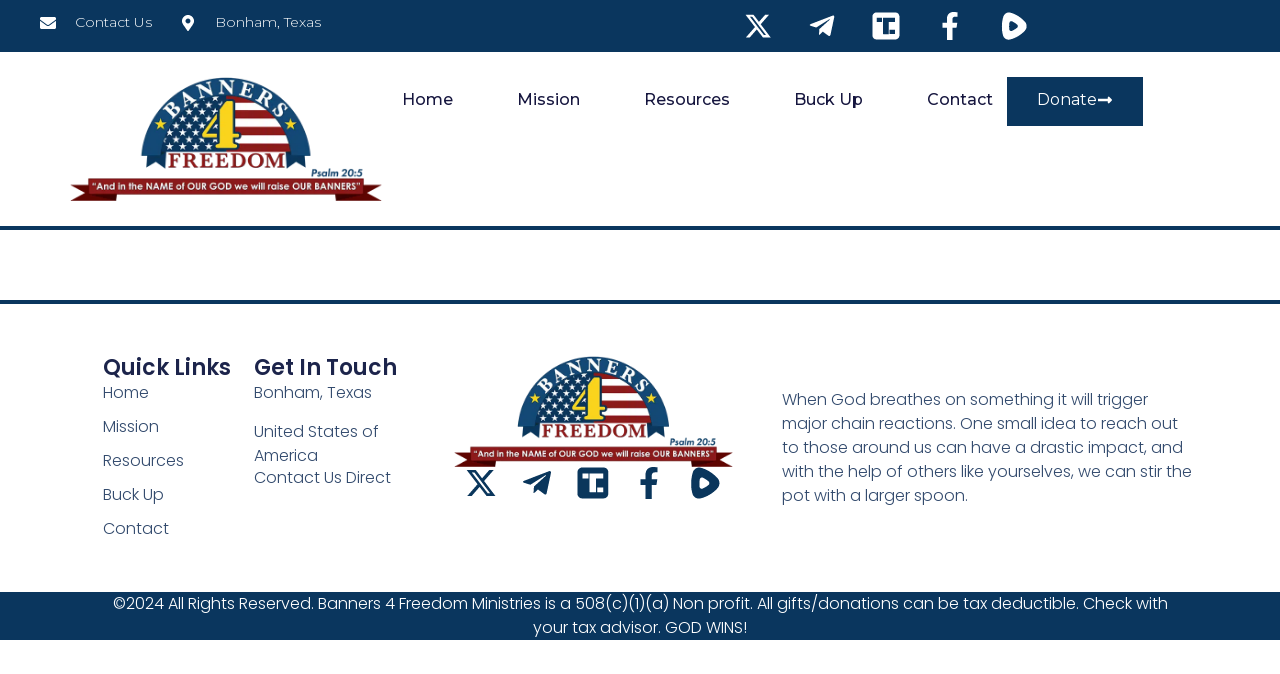

--- FILE ---
content_type: text/html; charset=UTF-8
request_url: https://www.banners4freedom.com/category/nj/
body_size: 17039
content:
<!doctype html>
<html lang="en-US" id="html">
<head>
	<meta charset="UTF-8">
	<meta name="viewport" content="width=device-width, initial-scale=1">
	<link rel="profile" href="https://gmpg.org/xfn/11">
	<meta name='robots' content='index, follow, max-image-preview:large, max-snippet:-1, max-video-preview:-1' />

	<!-- This site is optimized with the Yoast SEO plugin v24.1 - https://yoast.com/wordpress/plugins/seo/ -->
	<title>NJ Archives - Banners 4 Freedom</title>
	<link rel="canonical" href="https://www.banners4freedom.com/category/nj/" />
	<meta property="og:locale" content="en_US" />
	<meta property="og:type" content="article" />
	<meta property="og:title" content="NJ Archives - Banners 4 Freedom" />
	<meta property="og:url" content="https://www.banners4freedom.com/category/nj/" />
	<meta property="og:site_name" content="Banners 4 Freedom" />
	<meta name="twitter:card" content="summary_large_image" />
	<script type="application/ld+json" class="yoast-schema-graph">{"@context":"https://schema.org","@graph":[{"@type":"CollectionPage","@id":"https://www.banners4freedom.com/category/nj/","url":"https://www.banners4freedom.com/category/nj/","name":"NJ Archives - Banners 4 Freedom","isPartOf":{"@id":"https://www.banners4freedom.com/#website"},"breadcrumb":{"@id":"https://www.banners4freedom.com/category/nj/#breadcrumb"},"inLanguage":"en-US"},{"@type":"BreadcrumbList","@id":"https://www.banners4freedom.com/category/nj/#breadcrumb","itemListElement":[{"@type":"ListItem","position":1,"name":"Home","item":"https://www.banners4freedom.com/"},{"@type":"ListItem","position":2,"name":"NJ"}]},{"@type":"WebSite","@id":"https://www.banners4freedom.com/#website","url":"https://www.banners4freedom.com/","name":"Banners 4 Freedom","description":"&quot;And in the NAME of OUR GOD we will raise OUR BANNERS","publisher":{"@id":"https://www.banners4freedom.com/#organization"},"potentialAction":[{"@type":"SearchAction","target":{"@type":"EntryPoint","urlTemplate":"https://www.banners4freedom.com/?s={search_term_string}"},"query-input":{"@type":"PropertyValueSpecification","valueRequired":true,"valueName":"search_term_string"}}],"inLanguage":"en-US"},{"@type":"Organization","@id":"https://www.banners4freedom.com/#organization","name":"Banners 4 Freedom","url":"https://www.banners4freedom.com/","logo":{"@type":"ImageObject","inLanguage":"en-US","@id":"https://www.banners4freedom.com/#/schema/logo/image/","url":"https://www.banners4freedom.com/wp-content/uploads/2022/01/Logo-for-website-header-LARGE.png","contentUrl":"https://www.banners4freedom.com/wp-content/uploads/2022/01/Logo-for-website-header-LARGE.png","width":705,"height":247,"caption":"Banners 4 Freedom"},"image":{"@id":"https://www.banners4freedom.com/#/schema/logo/image/"}}]}</script>
	<!-- / Yoast SEO plugin. -->


<link rel='dns-prefetch' href='//www.google.com' />
<link rel="alternate" type="application/rss+xml" title="Banners 4 Freedom &raquo; Feed" href="https://www.banners4freedom.com/feed/" />
<link rel="alternate" type="application/rss+xml" title="Banners 4 Freedom &raquo; Comments Feed" href="https://www.banners4freedom.com/comments/feed/" />
<link rel="alternate" type="text/calendar" title="Banners 4 Freedom &raquo; iCal Feed" href="https://www.banners4freedom.com/events/?ical=1" />
<link rel="alternate" type="application/rss+xml" title="Banners 4 Freedom &raquo; NJ Category Feed" href="https://www.banners4freedom.com/category/nj/feed/" />
<style id='wp-img-auto-sizes-contain-inline-css'>
img:is([sizes=auto i],[sizes^="auto," i]){contain-intrinsic-size:3000px 1500px}
/*# sourceURL=wp-img-auto-sizes-contain-inline-css */
</style>
<style id='wp-emoji-styles-inline-css'>

	img.wp-smiley, img.emoji {
		display: inline !important;
		border: none !important;
		box-shadow: none !important;
		height: 1em !important;
		width: 1em !important;
		margin: 0 0.07em !important;
		vertical-align: -0.1em !important;
		background: none !important;
		padding: 0 !important;
	}
/*# sourceURL=wp-emoji-styles-inline-css */
</style>
<link rel='stylesheet' id='wp-block-library-css' href='https://www.banners4freedom.com/wp-includes/css/dist/block-library/style.min.css?ver=6.9' media='all' />
<style id='global-styles-inline-css'>
:root{--wp--preset--aspect-ratio--square: 1;--wp--preset--aspect-ratio--4-3: 4/3;--wp--preset--aspect-ratio--3-4: 3/4;--wp--preset--aspect-ratio--3-2: 3/2;--wp--preset--aspect-ratio--2-3: 2/3;--wp--preset--aspect-ratio--16-9: 16/9;--wp--preset--aspect-ratio--9-16: 9/16;--wp--preset--color--black: #000000;--wp--preset--color--cyan-bluish-gray: #abb8c3;--wp--preset--color--white: #ffffff;--wp--preset--color--pale-pink: #f78da7;--wp--preset--color--vivid-red: #cf2e2e;--wp--preset--color--luminous-vivid-orange: #ff6900;--wp--preset--color--luminous-vivid-amber: #fcb900;--wp--preset--color--light-green-cyan: #7bdcb5;--wp--preset--color--vivid-green-cyan: #00d084;--wp--preset--color--pale-cyan-blue: #8ed1fc;--wp--preset--color--vivid-cyan-blue: #0693e3;--wp--preset--color--vivid-purple: #9b51e0;--wp--preset--gradient--vivid-cyan-blue-to-vivid-purple: linear-gradient(135deg,rgb(6,147,227) 0%,rgb(155,81,224) 100%);--wp--preset--gradient--light-green-cyan-to-vivid-green-cyan: linear-gradient(135deg,rgb(122,220,180) 0%,rgb(0,208,130) 100%);--wp--preset--gradient--luminous-vivid-amber-to-luminous-vivid-orange: linear-gradient(135deg,rgb(252,185,0) 0%,rgb(255,105,0) 100%);--wp--preset--gradient--luminous-vivid-orange-to-vivid-red: linear-gradient(135deg,rgb(255,105,0) 0%,rgb(207,46,46) 100%);--wp--preset--gradient--very-light-gray-to-cyan-bluish-gray: linear-gradient(135deg,rgb(238,238,238) 0%,rgb(169,184,195) 100%);--wp--preset--gradient--cool-to-warm-spectrum: linear-gradient(135deg,rgb(74,234,220) 0%,rgb(151,120,209) 20%,rgb(207,42,186) 40%,rgb(238,44,130) 60%,rgb(251,105,98) 80%,rgb(254,248,76) 100%);--wp--preset--gradient--blush-light-purple: linear-gradient(135deg,rgb(255,206,236) 0%,rgb(152,150,240) 100%);--wp--preset--gradient--blush-bordeaux: linear-gradient(135deg,rgb(254,205,165) 0%,rgb(254,45,45) 50%,rgb(107,0,62) 100%);--wp--preset--gradient--luminous-dusk: linear-gradient(135deg,rgb(255,203,112) 0%,rgb(199,81,192) 50%,rgb(65,88,208) 100%);--wp--preset--gradient--pale-ocean: linear-gradient(135deg,rgb(255,245,203) 0%,rgb(182,227,212) 50%,rgb(51,167,181) 100%);--wp--preset--gradient--electric-grass: linear-gradient(135deg,rgb(202,248,128) 0%,rgb(113,206,126) 100%);--wp--preset--gradient--midnight: linear-gradient(135deg,rgb(2,3,129) 0%,rgb(40,116,252) 100%);--wp--preset--font-size--small: 13px;--wp--preset--font-size--medium: 20px;--wp--preset--font-size--large: 36px;--wp--preset--font-size--x-large: 42px;--wp--preset--spacing--20: 0.44rem;--wp--preset--spacing--30: 0.67rem;--wp--preset--spacing--40: 1rem;--wp--preset--spacing--50: 1.5rem;--wp--preset--spacing--60: 2.25rem;--wp--preset--spacing--70: 3.38rem;--wp--preset--spacing--80: 5.06rem;--wp--preset--shadow--natural: 6px 6px 9px rgba(0, 0, 0, 0.2);--wp--preset--shadow--deep: 12px 12px 50px rgba(0, 0, 0, 0.4);--wp--preset--shadow--sharp: 6px 6px 0px rgba(0, 0, 0, 0.2);--wp--preset--shadow--outlined: 6px 6px 0px -3px rgb(255, 255, 255), 6px 6px rgb(0, 0, 0);--wp--preset--shadow--crisp: 6px 6px 0px rgb(0, 0, 0);}:root { --wp--style--global--content-size: 800px;--wp--style--global--wide-size: 1200px; }:where(body) { margin: 0; }.wp-site-blocks > .alignleft { float: left; margin-right: 2em; }.wp-site-blocks > .alignright { float: right; margin-left: 2em; }.wp-site-blocks > .aligncenter { justify-content: center; margin-left: auto; margin-right: auto; }:where(.wp-site-blocks) > * { margin-block-start: 24px; margin-block-end: 0; }:where(.wp-site-blocks) > :first-child { margin-block-start: 0; }:where(.wp-site-blocks) > :last-child { margin-block-end: 0; }:root { --wp--style--block-gap: 24px; }:root :where(.is-layout-flow) > :first-child{margin-block-start: 0;}:root :where(.is-layout-flow) > :last-child{margin-block-end: 0;}:root :where(.is-layout-flow) > *{margin-block-start: 24px;margin-block-end: 0;}:root :where(.is-layout-constrained) > :first-child{margin-block-start: 0;}:root :where(.is-layout-constrained) > :last-child{margin-block-end: 0;}:root :where(.is-layout-constrained) > *{margin-block-start: 24px;margin-block-end: 0;}:root :where(.is-layout-flex){gap: 24px;}:root :where(.is-layout-grid){gap: 24px;}.is-layout-flow > .alignleft{float: left;margin-inline-start: 0;margin-inline-end: 2em;}.is-layout-flow > .alignright{float: right;margin-inline-start: 2em;margin-inline-end: 0;}.is-layout-flow > .aligncenter{margin-left: auto !important;margin-right: auto !important;}.is-layout-constrained > .alignleft{float: left;margin-inline-start: 0;margin-inline-end: 2em;}.is-layout-constrained > .alignright{float: right;margin-inline-start: 2em;margin-inline-end: 0;}.is-layout-constrained > .aligncenter{margin-left: auto !important;margin-right: auto !important;}.is-layout-constrained > :where(:not(.alignleft):not(.alignright):not(.alignfull)){max-width: var(--wp--style--global--content-size);margin-left: auto !important;margin-right: auto !important;}.is-layout-constrained > .alignwide{max-width: var(--wp--style--global--wide-size);}body .is-layout-flex{display: flex;}.is-layout-flex{flex-wrap: wrap;align-items: center;}.is-layout-flex > :is(*, div){margin: 0;}body .is-layout-grid{display: grid;}.is-layout-grid > :is(*, div){margin: 0;}body{padding-top: 0px;padding-right: 0px;padding-bottom: 0px;padding-left: 0px;}a:where(:not(.wp-element-button)){text-decoration: underline;}:root :where(.wp-element-button, .wp-block-button__link){background-color: #32373c;border-width: 0;color: #fff;font-family: inherit;font-size: inherit;font-style: inherit;font-weight: inherit;letter-spacing: inherit;line-height: inherit;padding-top: calc(0.667em + 2px);padding-right: calc(1.333em + 2px);padding-bottom: calc(0.667em + 2px);padding-left: calc(1.333em + 2px);text-decoration: none;text-transform: inherit;}.has-black-color{color: var(--wp--preset--color--black) !important;}.has-cyan-bluish-gray-color{color: var(--wp--preset--color--cyan-bluish-gray) !important;}.has-white-color{color: var(--wp--preset--color--white) !important;}.has-pale-pink-color{color: var(--wp--preset--color--pale-pink) !important;}.has-vivid-red-color{color: var(--wp--preset--color--vivid-red) !important;}.has-luminous-vivid-orange-color{color: var(--wp--preset--color--luminous-vivid-orange) !important;}.has-luminous-vivid-amber-color{color: var(--wp--preset--color--luminous-vivid-amber) !important;}.has-light-green-cyan-color{color: var(--wp--preset--color--light-green-cyan) !important;}.has-vivid-green-cyan-color{color: var(--wp--preset--color--vivid-green-cyan) !important;}.has-pale-cyan-blue-color{color: var(--wp--preset--color--pale-cyan-blue) !important;}.has-vivid-cyan-blue-color{color: var(--wp--preset--color--vivid-cyan-blue) !important;}.has-vivid-purple-color{color: var(--wp--preset--color--vivid-purple) !important;}.has-black-background-color{background-color: var(--wp--preset--color--black) !important;}.has-cyan-bluish-gray-background-color{background-color: var(--wp--preset--color--cyan-bluish-gray) !important;}.has-white-background-color{background-color: var(--wp--preset--color--white) !important;}.has-pale-pink-background-color{background-color: var(--wp--preset--color--pale-pink) !important;}.has-vivid-red-background-color{background-color: var(--wp--preset--color--vivid-red) !important;}.has-luminous-vivid-orange-background-color{background-color: var(--wp--preset--color--luminous-vivid-orange) !important;}.has-luminous-vivid-amber-background-color{background-color: var(--wp--preset--color--luminous-vivid-amber) !important;}.has-light-green-cyan-background-color{background-color: var(--wp--preset--color--light-green-cyan) !important;}.has-vivid-green-cyan-background-color{background-color: var(--wp--preset--color--vivid-green-cyan) !important;}.has-pale-cyan-blue-background-color{background-color: var(--wp--preset--color--pale-cyan-blue) !important;}.has-vivid-cyan-blue-background-color{background-color: var(--wp--preset--color--vivid-cyan-blue) !important;}.has-vivid-purple-background-color{background-color: var(--wp--preset--color--vivid-purple) !important;}.has-black-border-color{border-color: var(--wp--preset--color--black) !important;}.has-cyan-bluish-gray-border-color{border-color: var(--wp--preset--color--cyan-bluish-gray) !important;}.has-white-border-color{border-color: var(--wp--preset--color--white) !important;}.has-pale-pink-border-color{border-color: var(--wp--preset--color--pale-pink) !important;}.has-vivid-red-border-color{border-color: var(--wp--preset--color--vivid-red) !important;}.has-luminous-vivid-orange-border-color{border-color: var(--wp--preset--color--luminous-vivid-orange) !important;}.has-luminous-vivid-amber-border-color{border-color: var(--wp--preset--color--luminous-vivid-amber) !important;}.has-light-green-cyan-border-color{border-color: var(--wp--preset--color--light-green-cyan) !important;}.has-vivid-green-cyan-border-color{border-color: var(--wp--preset--color--vivid-green-cyan) !important;}.has-pale-cyan-blue-border-color{border-color: var(--wp--preset--color--pale-cyan-blue) !important;}.has-vivid-cyan-blue-border-color{border-color: var(--wp--preset--color--vivid-cyan-blue) !important;}.has-vivid-purple-border-color{border-color: var(--wp--preset--color--vivid-purple) !important;}.has-vivid-cyan-blue-to-vivid-purple-gradient-background{background: var(--wp--preset--gradient--vivid-cyan-blue-to-vivid-purple) !important;}.has-light-green-cyan-to-vivid-green-cyan-gradient-background{background: var(--wp--preset--gradient--light-green-cyan-to-vivid-green-cyan) !important;}.has-luminous-vivid-amber-to-luminous-vivid-orange-gradient-background{background: var(--wp--preset--gradient--luminous-vivid-amber-to-luminous-vivid-orange) !important;}.has-luminous-vivid-orange-to-vivid-red-gradient-background{background: var(--wp--preset--gradient--luminous-vivid-orange-to-vivid-red) !important;}.has-very-light-gray-to-cyan-bluish-gray-gradient-background{background: var(--wp--preset--gradient--very-light-gray-to-cyan-bluish-gray) !important;}.has-cool-to-warm-spectrum-gradient-background{background: var(--wp--preset--gradient--cool-to-warm-spectrum) !important;}.has-blush-light-purple-gradient-background{background: var(--wp--preset--gradient--blush-light-purple) !important;}.has-blush-bordeaux-gradient-background{background: var(--wp--preset--gradient--blush-bordeaux) !important;}.has-luminous-dusk-gradient-background{background: var(--wp--preset--gradient--luminous-dusk) !important;}.has-pale-ocean-gradient-background{background: var(--wp--preset--gradient--pale-ocean) !important;}.has-electric-grass-gradient-background{background: var(--wp--preset--gradient--electric-grass) !important;}.has-midnight-gradient-background{background: var(--wp--preset--gradient--midnight) !important;}.has-small-font-size{font-size: var(--wp--preset--font-size--small) !important;}.has-medium-font-size{font-size: var(--wp--preset--font-size--medium) !important;}.has-large-font-size{font-size: var(--wp--preset--font-size--large) !important;}.has-x-large-font-size{font-size: var(--wp--preset--font-size--x-large) !important;}
/*# sourceURL=global-styles-inline-css */
</style>

<link rel='stylesheet' id='embedpress-style-css' href='https://www.banners4freedom.com/wp-content/plugins/embedpress/assets/css/embedpress.css?ver=6.9' media='all' />
<link rel='stylesheet' id='tribe-events-v2-single-skeleton-css' href='https://www.banners4freedom.com/wp-content/plugins/the-events-calendar/src/resources/css/tribe-events-single-skeleton.min.css?ver=6.9.0' media='all' />
<link rel='stylesheet' id='tribe-events-v2-single-skeleton-full-css' href='https://www.banners4freedom.com/wp-content/plugins/the-events-calendar/src/resources/css/tribe-events-single-full.min.css?ver=6.9.0' media='all' />
<link rel='stylesheet' id='tec-events-elementor-widgets-base-styles-css' href='https://www.banners4freedom.com/wp-content/plugins/the-events-calendar/src/resources/css/integrations/plugins/elementor/widgets/widget-base.min.css?ver=6.9.0' media='all' />
<link rel='stylesheet' id='arve-css' href='https://www.banners4freedom.com/wp-content/plugins/advanced-responsive-video-embedder/build/main.css?ver=755e5bf2bfafc15e7cc1' media='all' />
<link rel='stylesheet' id='hello-elementor-css' href='https://www.banners4freedom.com/wp-content/themes/hello-elementor/style.min.css?ver=3.2.1' media='all' />
<link rel='stylesheet' id='hello-elementor-theme-style-css' href='https://www.banners4freedom.com/wp-content/themes/hello-elementor/theme.min.css?ver=3.2.1' media='all' />
<link rel='stylesheet' id='hello-elementor-header-footer-css' href='https://www.banners4freedom.com/wp-content/themes/hello-elementor/header-footer.min.css?ver=3.2.1' media='all' />
<link rel='stylesheet' id='elementor-frontend-css' href='https://www.banners4freedom.com/wp-content/plugins/elementor/assets/css/frontend.min.css?ver=3.26.4' media='all' />
<link rel='stylesheet' id='elementor-post-3270-css' href='https://www.banners4freedom.com/wp-content/uploads/elementor/css/post-3270.css?ver=1768472353' media='all' />
<link rel='stylesheet' id='font-awesome-5-all-css' href='https://www.banners4freedom.com/wp-content/plugins/elementor/assets/lib/font-awesome/css/all.min.css?ver=3.26.4' media='all' />
<link rel='stylesheet' id='font-awesome-4-shim-css' href='https://www.banners4freedom.com/wp-content/plugins/elementor/assets/lib/font-awesome/css/v4-shims.min.css?ver=3.26.4' media='all' />
<link rel='stylesheet' id='elementor-post-3281-css' href='https://www.banners4freedom.com/wp-content/uploads/elementor/css/post-3281.css?ver=1768472354' media='all' />
<link rel='stylesheet' id='elementor-post-3348-css' href='https://www.banners4freedom.com/wp-content/uploads/elementor/css/post-3348.css?ver=1768472354' media='all' />
<link rel='stylesheet' id='dashicons-css' href='https://www.banners4freedom.com/wp-includes/css/dashicons.min.css?ver=6.9' media='all' />
<link rel='stylesheet' id='eael-general-css' href='https://www.banners4freedom.com/wp-content/plugins/essential-addons-for-elementor-lite/assets/front-end/css/view/general.min.css?ver=6.1.0' media='all' />
<link rel='stylesheet' id='google-fonts-1-css' href='https://fonts.googleapis.com/css?family=Roboto%3A100%2C100italic%2C200%2C200italic%2C300%2C300italic%2C400%2C400italic%2C500%2C500italic%2C600%2C600italic%2C700%2C700italic%2C800%2C800italic%2C900%2C900italic%7CRoboto+Slab%3A100%2C100italic%2C200%2C200italic%2C300%2C300italic%2C400%2C400italic%2C500%2C500italic%2C600%2C600italic%2C700%2C700italic%2C800%2C800italic%2C900%2C900italic%7CMontserrat%3A100%2C100italic%2C200%2C200italic%2C300%2C300italic%2C400%2C400italic%2C500%2C500italic%2C600%2C600italic%2C700%2C700italic%2C800%2C800italic%2C900%2C900italic%7CPoppins%3A100%2C100italic%2C200%2C200italic%2C300%2C300italic%2C400%2C400italic%2C500%2C500italic%2C600%2C600italic%2C700%2C700italic%2C800%2C800italic%2C900%2C900italic&#038;display=swap&#038;ver=6.9' media='all' />
<link rel="preconnect" href="https://fonts.gstatic.com/" crossorigin><script src="https://www.banners4freedom.com/wp-includes/js/jquery/jquery.min.js?ver=3.7.1" id="jquery-core-js"></script>


<link rel="https://api.w.org/" href="https://www.banners4freedom.com/wp-json/" /><link rel="alternate" title="JSON" type="application/json" href="https://www.banners4freedom.com/wp-json/wp/v2/categories/30" /><link rel="EditURI" type="application/rsd+xml" title="RSD" href="https://www.banners4freedom.com/xmlrpc.php?rsd" />
<meta name="generator" content="WordPress 6.9" />
		
		<style>.affwp-leaderboard p{font-size:80%;color:#999;}</style>
		<meta name="tec-api-version" content="v1"><meta name="tec-api-origin" content="https://www.banners4freedom.com"><link rel="alternate" href="https://www.banners4freedom.com/wp-json/tribe/events/v1/" /><meta name="generator" content="Elementor 3.26.4; features: e_font_icon_svg, additional_custom_breakpoints, e_element_cache; settings: css_print_method-external, google_font-enabled, font_display-swap">
			<style>
				.e-con.e-parent:nth-of-type(n+4):not(.e-lazyloaded):not(.e-no-lazyload),
				.e-con.e-parent:nth-of-type(n+4):not(.e-lazyloaded):not(.e-no-lazyload) * {
					background-image: none !important;
				}
				@media screen and (max-height: 1024px) {
					.e-con.e-parent:nth-of-type(n+3):not(.e-lazyloaded):not(.e-no-lazyload),
					.e-con.e-parent:nth-of-type(n+3):not(.e-lazyloaded):not(.e-no-lazyload) * {
						background-image: none !important;
					}
				}
				@media screen and (max-height: 640px) {
					.e-con.e-parent:nth-of-type(n+2):not(.e-lazyloaded):not(.e-no-lazyload),
					.e-con.e-parent:nth-of-type(n+2):not(.e-lazyloaded):not(.e-no-lazyload) * {
						background-image: none !important;
					}
				}
			</style>
			<link rel="icon" href="https://www.banners4freedom.com/wp-content/uploads/2021/11/cropped-B4F-Logo-100x100.png" sizes="32x32" />
<link rel="icon" href="https://www.banners4freedom.com/wp-content/uploads/2021/11/cropped-B4F-Logo-300x300.png" sizes="192x192" />
<link rel="apple-touch-icon" href="https://www.banners4freedom.com/wp-content/uploads/2021/11/cropped-B4F-Logo-300x300.png" />
<meta name="msapplication-TileImage" content="https://www.banners4freedom.com/wp-content/uploads/2021/11/cropped-B4F-Logo-300x300.png" />
<link rel='stylesheet' id='widget-icon-list-css' href='https://www.banners4freedom.com/wp-content/plugins/elementor/assets/css/widget-icon-list.min.css?ver=3.26.4' media='all' />
<link rel='stylesheet' id='widget-image-css' href='https://www.banners4freedom.com/wp-content/plugins/elementor/assets/css/widget-image.min.css?ver=3.26.4' media='all' />
<link rel='stylesheet' id='widget-nav-menu-css' href='https://www.banners4freedom.com/wp-content/plugins/elementor-pro/assets/css/widget-nav-menu.min.css?ver=3.26.2' media='all' />
<link rel='stylesheet' id='swiper-css' href='https://www.banners4freedom.com/wp-content/plugins/elementor/assets/lib/swiper/v8/css/swiper.min.css?ver=8.4.5' media='all' />
<link rel='stylesheet' id='e-swiper-css' href='https://www.banners4freedom.com/wp-content/plugins/elementor/assets/css/conditionals/e-swiper.min.css?ver=3.26.4' media='all' />
<link rel='stylesheet' id='widget-spacer-css' href='https://www.banners4freedom.com/wp-content/plugins/elementor/assets/css/widget-spacer.min.css?ver=3.26.4' media='all' />
<link rel='stylesheet' id='widget-heading-css' href='https://www.banners4freedom.com/wp-content/plugins/elementor/assets/css/widget-heading.min.css?ver=3.26.4' media='all' />
<link rel='stylesheet' id='widget-text-editor-css' href='https://www.banners4freedom.com/wp-content/plugins/elementor/assets/css/widget-text-editor.min.css?ver=3.26.4' media='all' />
<link rel='stylesheet' id='widget-social-icons-css' href='https://www.banners4freedom.com/wp-content/plugins/elementor/assets/css/widget-social-icons.min.css?ver=3.26.4' media='all' />
<link rel='stylesheet' id='e-apple-webkit-css' href='https://www.banners4freedom.com/wp-content/plugins/elementor/assets/css/conditionals/apple-webkit.min.css?ver=3.26.4' media='all' />
<link rel='stylesheet' id='widget-image-box-css' href='https://www.banners4freedom.com/wp-content/plugins/elementor/assets/css/widget-image-box.min.css?ver=3.26.4' media='all' />
</head>
<body class="archive category category-nj category-30 wp-custom-logo wp-embed-responsive wp-theme-hello-elementor tribe-no-js elementor-default elementor-kit-3270">


<a class="skip-link screen-reader-text" href="#content">Skip to content</a>

		<header data-elementor-type="header" data-elementor-id="3281" class="elementor elementor-3281 elementor-location-header" data-elementor-post-type="elementor_library">
			<div class="elementor-element elementor-element-d268c33 e-flex e-con-boxed e-con e-child" data-id="d268c33" data-element_type="container" data-settings="{&quot;background_background&quot;:&quot;classic&quot;}">
					<div class="e-con-inner">
		<div class="elementor-element elementor-element-85bfb04 elementor-hidden-mobile e-con-full e-flex e-con e-child" data-id="85bfb04" data-element_type="container">
				<div class="elementor-element elementor-element-53b2be0 elementor-icon-list--layout-inline elementor-align-left elementor-mobile-align-center elementor-tablet-align-center elementor-list-item-link-full_width elementor-widget elementor-widget-icon-list" data-id="53b2be0" data-element_type="widget" data-widget_type="icon-list.default">
							<ul class="elementor-icon-list-items elementor-inline-items">
							<li class="elementor-icon-list-item elementor-inline-item">
											<a href="https://www.banners4freedom.com/contact/">

												<span class="elementor-icon-list-icon">
							<svg aria-hidden="true" class="e-font-icon-svg e-fas-envelope" viewBox="0 0 512 512" xmlns="http://www.w3.org/2000/svg"><path d="M502.3 190.8c3.9-3.1 9.7-.2 9.7 4.7V400c0 26.5-21.5 48-48 48H48c-26.5 0-48-21.5-48-48V195.6c0-5 5.7-7.8 9.7-4.7 22.4 17.4 52.1 39.5 154.1 113.6 21.1 15.4 56.7 47.8 92.2 47.6 35.7.3 72-32.8 92.3-47.6 102-74.1 131.6-96.3 154-113.7zM256 320c23.2.4 56.6-29.2 73.4-41.4 132.7-96.3 142.8-104.7 173.4-128.7 5.8-4.5 9.2-11.5 9.2-18.9v-19c0-26.5-21.5-48-48-48H48C21.5 64 0 85.5 0 112v19c0 7.4 3.4 14.3 9.2 18.9 30.6 23.9 40.7 32.4 173.4 128.7 16.8 12.2 50.2 41.8 73.4 41.4z"></path></svg>						</span>
										<span class="elementor-icon-list-text">Contact Us</span>
											</a>
									</li>
								<li class="elementor-icon-list-item elementor-inline-item">
											<span class="elementor-icon-list-icon">
							<svg aria-hidden="true" class="e-font-icon-svg e-fas-map-marker-alt" viewBox="0 0 384 512" xmlns="http://www.w3.org/2000/svg"><path d="M172.268 501.67C26.97 291.031 0 269.413 0 192 0 85.961 85.961 0 192 0s192 85.961 192 192c0 77.413-26.97 99.031-172.268 309.67-9.535 13.774-29.93 13.773-39.464 0zM192 272c44.183 0 80-35.817 80-80s-35.817-80-80-80-80 35.817-80 80 35.817 80 80 80z"></path></svg>						</span>
										<span class="elementor-icon-list-text">Bonham, Texas</span>
									</li>
						</ul>
						</div>
				</div>
		<div class="elementor-element elementor-element-267e77e e-con-full e-flex e-con e-child" data-id="267e77e" data-element_type="container">
				<div class="elementor-element elementor-element-73aac80 elementor-icon-list--layout-inline elementor-align-right elementor-mobile-align-left elementor-list-item-link-full_width elementor-widget elementor-widget-icon-list" data-id="73aac80" data-element_type="widget" data-widget_type="icon-list.default">
							<ul class="elementor-icon-list-items elementor-inline-items">
							<li class="elementor-icon-list-item elementor-inline-item">
											<a href="https://twitter.com/RealB4Freedom" target="_blank">

												<span class="elementor-icon-list-icon">
							<svg aria-hidden="true" class="e-font-icon-svg e-fab-x-twitter" viewBox="0 0 512 512" xmlns="http://www.w3.org/2000/svg"><path d="M389.2 48h70.6L305.6 224.2 487 464H345L233.7 318.6 106.5 464H35.8L200.7 275.5 26.8 48H172.4L272.9 180.9 389.2 48zM364.4 421.8h39.1L151.1 88h-42L364.4 421.8z"></path></svg>						</span>
										<span class="elementor-icon-list-text"></span>
											</a>
									</li>
								<li class="elementor-icon-list-item elementor-inline-item">
											<a href="http://t.me/Banners4Freedom" target="_blank">

												<span class="elementor-icon-list-icon">
							<svg aria-hidden="true" class="e-font-icon-svg e-fab-telegram-plane" viewBox="0 0 448 512" xmlns="http://www.w3.org/2000/svg"><path d="M446.7 98.6l-67.6 318.8c-5.1 22.5-18.4 28.1-37.3 17.5l-103-75.9-49.7 47.8c-5.5 5.5-10.1 10.1-20.7 10.1l7.4-104.9 190.9-172.5c8.3-7.4-1.8-11.5-12.9-4.1L117.8 284 16.2 252.2c-22.1-6.9-22.5-22.1 4.6-32.7L418.2 66.4c18.4-6.9 34.5 4.1 28.5 32.2z"></path></svg>						</span>
										<span class="elementor-icon-list-text"></span>
											</a>
									</li>
								<li class="elementor-icon-list-item elementor-inline-item">
											<a href="https://truthsocial.com/@Banners4Freedom" target="_blank">

												<span class="elementor-icon-list-icon">
							<svg xmlns="http://www.w3.org/2000/svg" xmlns:xlink="http://www.w3.org/1999/xlink" id="Layer_1" x="0px" y="0px" viewBox="0 0 548.89 547.2" style="enable-background:new 0 0 548.89 547.2;" xml:space="preserve"><g>	<path d="M537.2,78.79c0,129.42,0,258.85,0,388.27c-0.31,0.92-0.76,1.82-0.9,2.76c-5.78,38.78-38.83,67.98-77.96,68.04  c-123.73,0.16-247.47,0.18-371.2,0c-43.33-0.06-78.8-35.52-78.87-78.87C8.09,334.91,8.13,210.84,8.27,86.78  C8.3,53.56,29.57,23.95,60.91,12.79C66.79,10.69,73,9.52,79.06,7.92c129.09,0,258.18,0,387.27,0c0.91,0.31,1.81,0.73,2.75,0.9  c33.9,6.25,55.69,25.98,65.53,58.95C535.69,71.38,536.35,75.11,537.2,78.79z M216.29,111.42c0,2.09,0,3.71,0,5.34  c0,103.62,0.03,207.24-0.1,310.85c-0.01,4.97,1.64,6.14,6.33,6.11c32.6-0.17,65.2-0.09,97.8-0.09c1.77,0,3.53,0,5.87,0  c0-79.78,0-158.85,0-238.69c41.18,0,81.79,0,122.3,0c0-28.28,0-55.8,0-83.52C371.11,111.42,294.15,111.42,216.29,111.42z   M448.69,349.21c-34.8,0-69.06,0-103.28,0c0,27.94,0,55.44,0,82.98c34.63,0,68.89,0,103.28,0  C448.69,404.36,448.69,376.98,448.69,349.21z M197.18,111.65c-34.46,0-68.39,0-102.3,0c0,27.94,0,55.43,0,82.99  c34.29,0,68.21,0,102.3,0C197.18,166.83,197.18,139.45,197.18,111.65z"></path></g></svg>						</span>
										<span class="elementor-icon-list-text"></span>
											</a>
									</li>
								<li class="elementor-icon-list-item elementor-inline-item">
											<a href="https://www.facebook.com/Banners4Freedom" target="_blank">

												<span class="elementor-icon-list-icon">
							<svg aria-hidden="true" class="e-font-icon-svg e-fab-facebook-f" viewBox="0 0 320 512" xmlns="http://www.w3.org/2000/svg"><path d="M279.14 288l14.22-92.66h-88.91v-60.13c0-25.35 12.42-50.06 52.24-50.06h40.42V6.26S260.43 0 225.36 0c-73.22 0-121.08 44.38-121.08 124.72v70.62H22.89V288h81.39v224h100.17V288z"></path></svg>						</span>
										<span class="elementor-icon-list-text"></span>
											</a>
									</li>
								<li class="elementor-icon-list-item elementor-inline-item">
											<a href="https://rumble.com/c/Banners4Freedom" target="_blank">

												<span class="elementor-icon-list-icon">
							<svg xmlns="http://www.w3.org/2000/svg" xmlns:xlink="http://www.w3.org/1999/xlink" id="Layer_1" x="0px" y="0px" viewBox="0 0 423.27 453.63" style="enable-background:new 0 0 423.27 453.63;" xml:space="preserve"><g>	<path d="M416.46,234.21c-0.07-0.46-0.19-0.93-0.19-1.39c-0.02-2.47-0.02-4.94-0.01-7.41c0-0.42,0.13-0.85,0.2-1.27  C416.46,227.49,416.46,230.85,416.46,234.21z"></path>	<path d="M130.48,448.14c-2.15,0-4.31,0.06-6.46-0.01c-5.91-0.19-11.83-0.47-17.6-1.8c-4.73-1.09-9.44-2.36-14.01-3.96  c-4.79-1.67-9.38-3.86-13.81-6.4c-6.25-3.59-12.02-7.78-17.39-12.58c-5.91-5.28-10.86-11.36-15.22-17.92  c-2.95-4.44-5.54-9.11-7.48-14.11c-1.21-3.12-2.49-6.21-3.54-9.38c-0.93-2.79-1.57-5.67-2.35-8.51c-0.83-3-1.7-5.99-2.49-9  c-0.53-2-0.97-4.03-1.43-6.05c-0.4-1.75-0.82-3.49-1.18-5.25c-1.35-6.61-2.74-13.21-4.01-19.84c-0.98-5.09-1.88-10.2-2.67-15.32  c-0.78-5.05-1.45-10.11-2.03-15.18c-0.52-4.52-0.88-9.05-1.27-13.58c-0.36-4.21-0.54-8.44-1.01-12.64  c-0.85-7.67-0.92-15.37-1-23.07c-0.08-8.11-0.32-16.22-0.27-24.33c0.05-6.7,0.36-13.41,0.67-20.1c0.22-4.9,0.55-9.79,0.98-14.68  c0.49-5.56,1.13-11.1,1.72-16.65c0.41-3.85,0.76-7.71,1.28-11.55c0.81-5.97,1.73-11.93,2.62-17.89c0.43-2.92,0.8-5.85,1.33-8.75  c0.8-4.35,1.71-8.68,2.57-13.03c0.44-2.23,0.84-4.47,1.29-6.69c0.49-2.38,1.01-4.76,1.54-7.14c0.82-3.66,1.62-7.32,2.5-10.96  c0.81-3.37,1.71-6.72,2.58-10.08c0.82-3.17,1.59-6.34,2.48-9.49c0.76-2.68,1.62-5.33,2.51-7.97c0.75-2.22,1.54-4.44,2.45-6.6  c1.02-2.42,2.09-4.83,3.32-7.14c1.84-3.44,3.7-6.88,5.83-10.13c2.09-3.19,4.4-6.27,6.87-9.18c2.76-3.25,5.67-6.4,8.77-9.32  c4.51-4.24,9.4-8.01,14.73-11.21c4.54-2.73,9.2-5.17,14.15-7.1c4.09-1.6,8.25-2.91,12.53-3.91c4.95-1.15,9.95-1.72,15.02-2.11  c5.39-0.41,10.71,0,16.01,0.54c3.9,0.4,7.73,1.54,11.58,2.38c1.95,0.42,3.89,0.87,5.82,1.38c3.08,0.82,6.15,1.69,9.21,2.57  c2.64,0.76,5.28,1.55,7.9,2.38c2.73,0.86,5.43,1.79,8.15,2.7c1.09,0.36,2.18,0.73,3.27,1.12c3.7,1.33,7.41,2.64,11.08,4.02  c4.58,1.73,9.16,3.44,13.68,5.31c4.3,1.78,8.54,3.72,12.78,5.64c3.88,1.75,7.76,3.5,11.57,5.39c4.88,2.42,9.7,4.93,14.51,7.48  c4.6,2.44,9.18,4.92,13.72,7.48c3.12,1.76,6.16,3.66,9.22,5.52c3.54,2.14,7.09,4.26,10.58,6.48c3.66,2.33,7.28,4.73,10.87,7.18  c4.77,3.26,9.56,6.51,14.23,9.9c4.97,3.61,9.88,7.31,14.69,11.12c6.04,4.77,12.02,9.63,17.92,14.58  c4.43,3.72,8.67,7.66,13.02,11.46c9.2,8.05,17.82,16.72,26.38,25.43c5.25,5.35,10.53,10.71,15.03,16.73  c3.53,4.72,6.83,9.61,9.41,14.94c1.56,3.22,3.25,6.38,4.59,9.68c1.31,3.2,2.36,6.52,3.34,9.84c0.98,3.36,1.94,6.76,2.52,10.2  c0.74,4.4,1.16,8.85,1.58,13.29c0.25,2.61,0.31,5.25,0.31,7.88c0.01,6.32-0.48,12.62-1.71,18.82c-0.91,4.56-2.08,9.1-3.53,13.52  c-1.55,4.71-3.26,9.43-5.47,13.86c-2.46,4.93-5.45,9.62-8.43,14.27c-3.63,5.66-8.15,10.63-12.83,15.44  c-6.23,6.41-12.37,12.91-18.71,19.22c-3.9,3.88-8.04,7.52-12.16,11.18c-4.26,3.79-8.58,7.52-12.95,11.19  c-4.19,3.51-8.43,6.97-12.75,10.32c-4.73,3.66-9.52,7.24-14.38,10.73c-5.53,3.97-11.11,7.88-16.77,11.66  c-4.37,2.92-8.89,5.61-13.35,8.37c-3.04,1.88-6.08,3.78-9.17,5.57c-3.78,2.19-7.61,4.29-11.44,6.39c-3.45,1.89-6.91,3.77-10.4,5.57  c-2.96,1.53-5.98,2.97-8.98,4.44c-3.18,1.55-6.35,3.11-9.56,4.59c-2.56,1.19-5.16,2.27-7.74,3.41c-1.89,0.83-3.76,1.7-5.66,2.52  c-1.86,0.8-3.73,1.58-5.61,2.33c-2.14,0.86-4.28,1.69-6.43,2.51c-2.34,0.9-4.68,1.78-7.02,2.66c-2.01,0.76-4.01,1.54-6.03,2.26  c-2.7,0.95-5.43,1.85-8.14,2.77c-2.37,0.81-4.73,1.66-7.12,2.44c-2.58,0.84-5.17,1.62-7.76,2.42c-1.79,0.55-3.57,1.1-5.36,1.64  c-1.37,0.41-2.74,0.85-4.13,1.2c-4.48,1.15-8.94,2.38-13.45,3.38c-4.55,1.02-9.14,1.86-13.73,2.67c-1.52,0.27-3.1,0.24-4.65,0.34  C130.48,447.97,130.48,448.05,130.48,448.14z M168.27,148.83c-0.01-0.13-0.03-0.26-0.04-0.39c-2.38,0.4-4.77,0.75-7.14,1.22  c-4.4,0.87-8.19,3.01-11.67,5.76c-2.85,2.25-5.14,4.98-7.14,8.01c-2.23,3.38-3.76,7.04-4.59,10.95c-0.73,3.43-1.21,6.92-1.59,10.4  c-0.83,7.69-1.57,15.39-2.24,23.1c-0.45,5.2-0.76,10.41-1.04,15.63c-0.16,2.95-0.17,5.91-0.17,8.86  c0.02,6.75,0.06,13.51,0.16,20.26c0.04,2.71,0.23,5.42,0.38,8.12c0.08,1.51,0.17,3.02,0.29,4.53c0.31,3.81,0.76,7.61,0.95,11.42  c0.28,5.98,1.86,11.53,5.01,16.63c4.09,6.62,9.68,11.35,17.21,13.6c3.83,1.15,7.67,1.84,11.75,1.33c4.43-0.55,8.51-2.03,12.52-3.79  c3.34-1.47,6.62-3.08,9.91-4.66c3.01-1.44,6.02-2.88,8.99-4.41c2.83-1.45,5.6-3,8.39-4.53c3.28-1.8,6.59-3.55,9.8-5.46  c4.17-2.48,8.3-5.04,12.37-7.68c4.22-2.72,8.42-5.48,12.51-8.39c4.8-3.43,9.48-7.02,14.19-10.58c4.78-3.6,9.12-7.61,11.97-13  c1.58-2.98,2.84-6.09,3.44-9.38c0.63-3.44,1.18-6.92,0.54-10.45c-0.29-1.61-0.38-3.27-0.82-4.84c-0.89-3.13-1.87-6.29-3.71-9  c-1.76-2.59-3.52-5.3-5.81-7.39c-4.17-3.82-8.67-7.3-13.14-10.78c-4.37-3.4-8.84-6.69-13.34-9.91c-3.34-2.39-6.77-4.65-10.21-6.89  c-3.9-2.54-7.84-5.04-11.8-7.49c-3.11-1.92-6.27-3.78-9.44-5.6c-2.66-1.52-5.36-2.96-8.06-4.41c-2.03-1.09-4.08-2.13-6.13-3.18  c-3.61-1.85-7.12-3.94-10.86-5.46C176.09,149.5,172.31,148.33,168.27,148.83z"></path>	<path d="M14.89,228.83c0,7.42,0,14.83,0,22.25c-0.02,0-0.03,0-0.05,0c0-7.41,0-14.83,0-22.24  C14.86,228.83,14.88,228.83,14.89,228.83z"></path></g></svg>						</span>
										<span class="elementor-icon-list-text"></span>
											</a>
									</li>
						</ul>
						</div>
				</div>
					</div>
				</div>
		<div class="elementor-element elementor-element-cdb5efa e-flex e-con-boxed e-con e-parent" data-id="cdb5efa" data-element_type="container">
					<div class="e-con-inner">
		<div class="elementor-element elementor-element-6785376 e-con-full e-flex e-con e-child" data-id="6785376" data-element_type="container" data-settings="{&quot;background_background&quot;:&quot;slideshow&quot;,&quot;background_slideshow_gallery&quot;:[],&quot;background_slideshow_loop&quot;:&quot;yes&quot;,&quot;background_slideshow_slide_duration&quot;:5000,&quot;background_slideshow_slide_transition&quot;:&quot;fade&quot;,&quot;background_slideshow_transition_duration&quot;:500}">
				<div class="elementor-element elementor-element-f2214d1 elementor-widget elementor-widget-image" data-id="f2214d1" data-element_type="widget" data-widget_type="image.default">
																<a href="https://www.banners4freedom.com">
							<img fetchpriority="high" width="680" height="270" src="https://www.banners4freedom.com/wp-content/uploads/2024/12/B4F-Logo-FULL-COLOR-Transparent-Background-SMALL-2.png" class="attachment-large size-large wp-image-3344" alt="" srcset="https://www.banners4freedom.com/wp-content/uploads/2024/12/B4F-Logo-FULL-COLOR-Transparent-Background-SMALL-2.png 680w, https://www.banners4freedom.com/wp-content/uploads/2024/12/B4F-Logo-FULL-COLOR-Transparent-Background-SMALL-2-300x119.png 300w, https://www.banners4freedom.com/wp-content/uploads/2024/12/B4F-Logo-FULL-COLOR-Transparent-Background-SMALL-2-600x238.png 600w" sizes="(max-width: 680px) 100vw, 680px" />								</a>
															</div>
				<div class="elementor-element elementor-element-e0c90ae elementor-nav-menu__align-center elementor-nav-menu--stretch elementor-nav-menu__text-align-center elementor-nav-menu--dropdown-tablet elementor-nav-menu--toggle elementor-nav-menu--burger elementor-widget elementor-widget-nav-menu" data-id="e0c90ae" data-element_type="widget" data-settings="{&quot;full_width&quot;:&quot;stretch&quot;,&quot;layout&quot;:&quot;horizontal&quot;,&quot;submenu_icon&quot;:{&quot;value&quot;:&quot;&lt;svg class=\&quot;e-font-icon-svg e-fas-caret-down\&quot; viewBox=\&quot;0 0 320 512\&quot; xmlns=\&quot;http:\/\/www.w3.org\/2000\/svg\&quot;&gt;&lt;path d=\&quot;M31.3 192h257.3c17.8 0 26.7 21.5 14.1 34.1L174.1 354.8c-7.8 7.8-20.5 7.8-28.3 0L17.2 226.1C4.6 213.5 13.5 192 31.3 192z\&quot;&gt;&lt;\/path&gt;&lt;\/svg&gt;&quot;,&quot;library&quot;:&quot;fa-solid&quot;},&quot;toggle&quot;:&quot;burger&quot;}" data-widget_type="nav-menu.default">
								<nav aria-label="Menu" class="elementor-nav-menu--main elementor-nav-menu__container elementor-nav-menu--layout-horizontal e--pointer-underline e--animation-fade">
				<ul id="menu-1-e0c90ae" class="elementor-nav-menu"><li class="menu-item menu-item-type-post_type menu-item-object-page menu-item-home menu-item-92"><a href="https://www.banners4freedom.com/" class="elementor-item">Home</a></li>
<li class="menu-item menu-item-type-post_type menu-item-object-page menu-item-94"><a href="https://www.banners4freedom.com/mission/" class="elementor-item">Mission</a></li>
<li class="menu-item menu-item-type-post_type menu-item-object-page menu-item-394"><a href="https://www.banners4freedom.com/resources/" class="elementor-item">Resources</a></li>
<li class="menu-item menu-item-type-post_type menu-item-object-page menu-item-3959"><a href="https://www.banners4freedom.com/buckupreliefmission/" class="elementor-item">Buck Up</a></li>
<li class="menu-item menu-item-type-post_type menu-item-object-page menu-item-93"><a href="https://www.banners4freedom.com/contact/" class="elementor-item">Contact</a></li>
</ul>			</nav>
					<div class="elementor-menu-toggle" role="button" tabindex="0" aria-label="Menu Toggle" aria-expanded="false">
			<svg aria-hidden="true" role="presentation" class="elementor-menu-toggle__icon--open e-font-icon-svg e-eicon-menu-bar" viewBox="0 0 1000 1000" xmlns="http://www.w3.org/2000/svg"><path d="M104 333H896C929 333 958 304 958 271S929 208 896 208H104C71 208 42 237 42 271S71 333 104 333ZM104 583H896C929 583 958 554 958 521S929 458 896 458H104C71 458 42 487 42 521S71 583 104 583ZM104 833H896C929 833 958 804 958 771S929 708 896 708H104C71 708 42 737 42 771S71 833 104 833Z"></path></svg><svg aria-hidden="true" role="presentation" class="elementor-menu-toggle__icon--close e-font-icon-svg e-eicon-close" viewBox="0 0 1000 1000" xmlns="http://www.w3.org/2000/svg"><path d="M742 167L500 408 258 167C246 154 233 150 217 150 196 150 179 158 167 167 154 179 150 196 150 212 150 229 154 242 171 254L408 500 167 742C138 771 138 800 167 829 196 858 225 858 254 829L496 587 738 829C750 842 767 846 783 846 800 846 817 842 829 829 842 817 846 804 846 783 846 767 842 750 829 737L588 500 833 258C863 229 863 200 833 171 804 137 775 137 742 167Z"></path></svg>		</div>
					<nav class="elementor-nav-menu--dropdown elementor-nav-menu__container" aria-hidden="true">
				<ul id="menu-2-e0c90ae" class="elementor-nav-menu"><li class="menu-item menu-item-type-post_type menu-item-object-page menu-item-home menu-item-92"><a href="https://www.banners4freedom.com/" class="elementor-item" tabindex="-1">Home</a></li>
<li class="menu-item menu-item-type-post_type menu-item-object-page menu-item-94"><a href="https://www.banners4freedom.com/mission/" class="elementor-item" tabindex="-1">Mission</a></li>
<li class="menu-item menu-item-type-post_type menu-item-object-page menu-item-394"><a href="https://www.banners4freedom.com/resources/" class="elementor-item" tabindex="-1">Resources</a></li>
<li class="menu-item menu-item-type-post_type menu-item-object-page menu-item-3959"><a href="https://www.banners4freedom.com/buckupreliefmission/" class="elementor-item" tabindex="-1">Buck Up</a></li>
<li class="menu-item menu-item-type-post_type menu-item-object-page menu-item-93"><a href="https://www.banners4freedom.com/contact/" class="elementor-item" tabindex="-1">Contact</a></li>
</ul>			</nav>
						</div>
				<div class="elementor-element elementor-element-afe7f57 elementor-align-right elementor-hidden-phone elementor-widget elementor-widget-button" data-id="afe7f57" data-element_type="widget" data-widget_type="button.default">
										<a class="elementor-button elementor-button-link elementor-size-md" href="https://www.givesendgo.com/banners4freedom" target="_blank">
						<span class="elementor-button-content-wrapper">
						<span class="elementor-button-icon">
				<svg aria-hidden="true" class="e-font-icon-svg e-fas-long-arrow-alt-right" viewBox="0 0 448 512" xmlns="http://www.w3.org/2000/svg"><path d="M313.941 216H12c-6.627 0-12 5.373-12 12v56c0 6.627 5.373 12 12 12h301.941v46.059c0 21.382 25.851 32.09 40.971 16.971l86.059-86.059c9.373-9.373 9.373-24.569 0-33.941l-86.059-86.059c-15.119-15.119-40.971-4.411-40.971 16.971V216z"></path></svg>			</span>
									<span class="elementor-button-text">Donate</span>
					</span>
					</a>
								</div>
				</div>
					</div>
				</div>
		<div class="elementor-element elementor-element-ddfa6b7 e-flex e-con-boxed e-con e-parent" data-id="ddfa6b7" data-element_type="container" data-settings="{&quot;background_background&quot;:&quot;classic&quot;}">
					<div class="e-con-inner">
					</div>
				</div>
				</header>
		<main id="content" class="site-main">

	
	<div class="page-content">
			</div>

	
</main>
		<footer data-elementor-type="footer" data-elementor-id="3348" class="elementor elementor-3348 elementor-location-footer" data-elementor-post-type="elementor_library">
			<div class="elementor-element elementor-element-d92ac50 e-flex e-con-boxed e-con e-parent" data-id="d92ac50" data-element_type="container">
					<div class="e-con-inner">
				<div class="elementor-element elementor-element-98d0c77 elementor-widget elementor-widget-spacer" data-id="98d0c77" data-element_type="widget" data-widget_type="spacer.default">
				<div class="elementor-widget-container">
							<div class="elementor-spacer">
			<div class="elementor-spacer-inner"></div>
		</div>
						</div>
				</div>
					</div>
				</div>
		<div class="elementor-element elementor-element-35c830d e-flex e-con-boxed e-con e-parent" data-id="35c830d" data-element_type="container" data-settings="{&quot;background_background&quot;:&quot;classic&quot;}">
					<div class="e-con-inner">
					</div>
				</div>
		<div class="elementor-element elementor-element-7927fe04 e-con-full e-flex e-con e-parent" data-id="7927fe04" data-element_type="container" data-settings="{&quot;background_background&quot;:&quot;classic&quot;}">
		<div class="elementor-element elementor-element-10c95896 e-con-full e-flex e-con e-child" data-id="10c95896" data-element_type="container">
				<div class="elementor-element elementor-element-10c46180 elementor-widget elementor-widget-heading" data-id="10c46180" data-element_type="widget" data-widget_type="heading.default">
					<h6 class="elementor-heading-title elementor-size-default">Quick Links</h6>				</div>
				<div class="elementor-element elementor-element-9b0f625 elementor-nav-menu--dropdown-none elementor-nav-menu__align-start elementor-widget elementor-widget-nav-menu" data-id="9b0f625" data-element_type="widget" data-settings="{&quot;layout&quot;:&quot;vertical&quot;,&quot;submenu_icon&quot;:{&quot;value&quot;:&quot;&lt;svg class=\&quot;e-font-icon-svg e-fas-caret-down\&quot; viewBox=\&quot;0 0 320 512\&quot; xmlns=\&quot;http:\/\/www.w3.org\/2000\/svg\&quot;&gt;&lt;path d=\&quot;M31.3 192h257.3c17.8 0 26.7 21.5 14.1 34.1L174.1 354.8c-7.8 7.8-20.5 7.8-28.3 0L17.2 226.1C4.6 213.5 13.5 192 31.3 192z\&quot;&gt;&lt;\/path&gt;&lt;\/svg&gt;&quot;,&quot;library&quot;:&quot;fa-solid&quot;}}" data-widget_type="nav-menu.default">
								<nav aria-label="Menu" class="elementor-nav-menu--main elementor-nav-menu__container elementor-nav-menu--layout-vertical e--pointer-none">
				<ul id="menu-1-9b0f625" class="elementor-nav-menu sm-vertical"><li class="menu-item menu-item-type-post_type menu-item-object-page menu-item-home menu-item-92"><a href="https://www.banners4freedom.com/" class="elementor-item">Home</a></li>
<li class="menu-item menu-item-type-post_type menu-item-object-page menu-item-94"><a href="https://www.banners4freedom.com/mission/" class="elementor-item">Mission</a></li>
<li class="menu-item menu-item-type-post_type menu-item-object-page menu-item-394"><a href="https://www.banners4freedom.com/resources/" class="elementor-item">Resources</a></li>
<li class="menu-item menu-item-type-post_type menu-item-object-page menu-item-3959"><a href="https://www.banners4freedom.com/buckupreliefmission/" class="elementor-item">Buck Up</a></li>
<li class="menu-item menu-item-type-post_type menu-item-object-page menu-item-93"><a href="https://www.banners4freedom.com/contact/" class="elementor-item">Contact</a></li>
</ul>			</nav>
						<nav class="elementor-nav-menu--dropdown elementor-nav-menu__container" aria-hidden="true">
				<ul id="menu-2-9b0f625" class="elementor-nav-menu sm-vertical"><li class="menu-item menu-item-type-post_type menu-item-object-page menu-item-home menu-item-92"><a href="https://www.banners4freedom.com/" class="elementor-item" tabindex="-1">Home</a></li>
<li class="menu-item menu-item-type-post_type menu-item-object-page menu-item-94"><a href="https://www.banners4freedom.com/mission/" class="elementor-item" tabindex="-1">Mission</a></li>
<li class="menu-item menu-item-type-post_type menu-item-object-page menu-item-394"><a href="https://www.banners4freedom.com/resources/" class="elementor-item" tabindex="-1">Resources</a></li>
<li class="menu-item menu-item-type-post_type menu-item-object-page menu-item-3959"><a href="https://www.banners4freedom.com/buckupreliefmission/" class="elementor-item" tabindex="-1">Buck Up</a></li>
<li class="menu-item menu-item-type-post_type menu-item-object-page menu-item-93"><a href="https://www.banners4freedom.com/contact/" class="elementor-item" tabindex="-1">Contact</a></li>
</ul>			</nav>
						</div>
				</div>
		<div class="elementor-element elementor-element-3541f5e1 e-con-full e-flex e-con e-child" data-id="3541f5e1" data-element_type="container">
		<div class="elementor-element elementor-element-cafb462 e-con-full e-flex e-con e-child" data-id="cafb462" data-element_type="container">
				<div class="elementor-element elementor-element-4e06bc3e elementor-widget elementor-widget-heading" data-id="4e06bc3e" data-element_type="widget" data-widget_type="heading.default">
					<h6 class="elementor-heading-title elementor-size-default">Get In Touch</h6>				</div>
				<div class="elementor-element elementor-element-5c930b09 elementor-widget elementor-widget-text-editor" data-id="5c930b09" data-element_type="widget" data-widget_type="text-editor.default">
									<p>Bonham, Texas</p><p>United States of America</p>								</div>
				<div class="elementor-element elementor-element-55f450fa elementor-mobile-align-center elementor-icon-list--layout-traditional elementor-list-item-link-full_width elementor-widget elementor-widget-icon-list" data-id="55f450fa" data-element_type="widget" data-widget_type="icon-list.default">
							<ul class="elementor-icon-list-items">
							<li class="elementor-icon-list-item">
											<a href="https://www.banners4freedom.com/contact/">

											<span class="elementor-icon-list-text">Contact Us Direct</span>
											</a>
									</li>
						</ul>
						</div>
				</div>
				</div>
		<div class="elementor-element elementor-element-45f823e9 e-con-full e-flex e-con e-child" data-id="45f823e9" data-element_type="container">
				<div class="elementor-element elementor-element-1be8c26 elementor-widget elementor-widget-image" data-id="1be8c26" data-element_type="widget" data-widget_type="image.default">
															<img width="680" height="270" src="https://www.banners4freedom.com/wp-content/uploads/2024/12/B4F-Logo-FULL-COLOR-Transparent-Background-SMALL-2.png" class="attachment-medium_large size-medium_large wp-image-3344" alt="" srcset="https://www.banners4freedom.com/wp-content/uploads/2024/12/B4F-Logo-FULL-COLOR-Transparent-Background-SMALL-2.png 680w, https://www.banners4freedom.com/wp-content/uploads/2024/12/B4F-Logo-FULL-COLOR-Transparent-Background-SMALL-2-300x119.png 300w, https://www.banners4freedom.com/wp-content/uploads/2024/12/B4F-Logo-FULL-COLOR-Transparent-Background-SMALL-2-600x238.png 600w" sizes="(max-width: 680px) 100vw, 680px" />															</div>
				<div class="elementor-element elementor-element-5db46d4e elementor-shape-rounded elementor-grid-0 e-grid-align-center elementor-widget elementor-widget-social-icons" data-id="5db46d4e" data-element_type="widget" data-widget_type="social-icons.default">
							<div class="elementor-social-icons-wrapper elementor-grid">
							<span class="elementor-grid-item">
					<a class="elementor-icon elementor-social-icon elementor-social-icon-x-twitter elementor-repeater-item-31a7cbe" href="https://twitter.com/RealB4Freedom" target="_blank">
						<span class="elementor-screen-only">X-twitter</span>
						<svg class="e-font-icon-svg e-fab-x-twitter" viewBox="0 0 512 512" xmlns="http://www.w3.org/2000/svg"><path d="M389.2 48h70.6L305.6 224.2 487 464H345L233.7 318.6 106.5 464H35.8L200.7 275.5 26.8 48H172.4L272.9 180.9 389.2 48zM364.4 421.8h39.1L151.1 88h-42L364.4 421.8z"></path></svg>					</a>
				</span>
							<span class="elementor-grid-item">
					<a class="elementor-icon elementor-social-icon elementor-social-icon-telegram-plane elementor-repeater-item-fa22b45" href="http://t.me/Banners4Freedom" target="_blank">
						<span class="elementor-screen-only">Telegram-plane</span>
						<svg class="e-font-icon-svg e-fab-telegram-plane" viewBox="0 0 448 512" xmlns="http://www.w3.org/2000/svg"><path d="M446.7 98.6l-67.6 318.8c-5.1 22.5-18.4 28.1-37.3 17.5l-103-75.9-49.7 47.8c-5.5 5.5-10.1 10.1-20.7 10.1l7.4-104.9 190.9-172.5c8.3-7.4-1.8-11.5-12.9-4.1L117.8 284 16.2 252.2c-22.1-6.9-22.5-22.1 4.6-32.7L418.2 66.4c18.4-6.9 34.5 4.1 28.5 32.2z"></path></svg>					</a>
				</span>
							<span class="elementor-grid-item">
					<a class="elementor-icon elementor-social-icon elementor-social-icon- elementor-repeater-item-b91735a" href="https://truthsocial.com/@Banners4Freedom" target="_blank">
						<span class="elementor-screen-only"></span>
						<svg xmlns="http://www.w3.org/2000/svg" xmlns:xlink="http://www.w3.org/1999/xlink" id="Layer_1" x="0px" y="0px" viewBox="0 0 548.89 547.2" style="enable-background:new 0 0 548.89 547.2;" xml:space="preserve"><g>	<path d="M537.2,78.79c0,129.42,0,258.85,0,388.27c-0.31,0.92-0.76,1.82-0.9,2.76c-5.78,38.78-38.83,67.98-77.96,68.04  c-123.73,0.16-247.47,0.18-371.2,0c-43.33-0.06-78.8-35.52-78.87-78.87C8.09,334.91,8.13,210.84,8.27,86.78  C8.3,53.56,29.57,23.95,60.91,12.79C66.79,10.69,73,9.52,79.06,7.92c129.09,0,258.18,0,387.27,0c0.91,0.31,1.81,0.73,2.75,0.9  c33.9,6.25,55.69,25.98,65.53,58.95C535.69,71.38,536.35,75.11,537.2,78.79z M216.29,111.42c0,2.09,0,3.71,0,5.34  c0,103.62,0.03,207.24-0.1,310.85c-0.01,4.97,1.64,6.14,6.33,6.11c32.6-0.17,65.2-0.09,97.8-0.09c1.77,0,3.53,0,5.87,0  c0-79.78,0-158.85,0-238.69c41.18,0,81.79,0,122.3,0c0-28.28,0-55.8,0-83.52C371.11,111.42,294.15,111.42,216.29,111.42z   M448.69,349.21c-34.8,0-69.06,0-103.28,0c0,27.94,0,55.44,0,82.98c34.63,0,68.89,0,103.28,0  C448.69,404.36,448.69,376.98,448.69,349.21z M197.18,111.65c-34.46,0-68.39,0-102.3,0c0,27.94,0,55.43,0,82.99  c34.29,0,68.21,0,102.3,0C197.18,166.83,197.18,139.45,197.18,111.65z"></path></g></svg>					</a>
				</span>
							<span class="elementor-grid-item">
					<a class="elementor-icon elementor-social-icon elementor-social-icon-facebook-f elementor-repeater-item-3f1b7ac" href="https://www.facebook.com/Banners4Freedom" target="_blank">
						<span class="elementor-screen-only">Facebook-f</span>
						<svg class="e-font-icon-svg e-fab-facebook-f" viewBox="0 0 320 512" xmlns="http://www.w3.org/2000/svg"><path d="M279.14 288l14.22-92.66h-88.91v-60.13c0-25.35 12.42-50.06 52.24-50.06h40.42V6.26S260.43 0 225.36 0c-73.22 0-121.08 44.38-121.08 124.72v70.62H22.89V288h81.39v224h100.17V288z"></path></svg>					</a>
				</span>
							<span class="elementor-grid-item">
					<a class="elementor-icon elementor-social-icon elementor-social-icon- elementor-repeater-item-732d148" href="https://rumble.com/c/Banners4Freedom" target="_blank">
						<span class="elementor-screen-only"></span>
						<svg xmlns="http://www.w3.org/2000/svg" xmlns:xlink="http://www.w3.org/1999/xlink" id="Layer_1" x="0px" y="0px" viewBox="0 0 423.27 453.63" style="enable-background:new 0 0 423.27 453.63;" xml:space="preserve"><g>	<path d="M416.46,234.21c-0.07-0.46-0.19-0.93-0.19-1.39c-0.02-2.47-0.02-4.94-0.01-7.41c0-0.42,0.13-0.85,0.2-1.27  C416.46,227.49,416.46,230.85,416.46,234.21z"></path>	<path d="M130.48,448.14c-2.15,0-4.31,0.06-6.46-0.01c-5.91-0.19-11.83-0.47-17.6-1.8c-4.73-1.09-9.44-2.36-14.01-3.96  c-4.79-1.67-9.38-3.86-13.81-6.4c-6.25-3.59-12.02-7.78-17.39-12.58c-5.91-5.28-10.86-11.36-15.22-17.92  c-2.95-4.44-5.54-9.11-7.48-14.11c-1.21-3.12-2.49-6.21-3.54-9.38c-0.93-2.79-1.57-5.67-2.35-8.51c-0.83-3-1.7-5.99-2.49-9  c-0.53-2-0.97-4.03-1.43-6.05c-0.4-1.75-0.82-3.49-1.18-5.25c-1.35-6.61-2.74-13.21-4.01-19.84c-0.98-5.09-1.88-10.2-2.67-15.32  c-0.78-5.05-1.45-10.11-2.03-15.18c-0.52-4.52-0.88-9.05-1.27-13.58c-0.36-4.21-0.54-8.44-1.01-12.64  c-0.85-7.67-0.92-15.37-1-23.07c-0.08-8.11-0.32-16.22-0.27-24.33c0.05-6.7,0.36-13.41,0.67-20.1c0.22-4.9,0.55-9.79,0.98-14.68  c0.49-5.56,1.13-11.1,1.72-16.65c0.41-3.85,0.76-7.71,1.28-11.55c0.81-5.97,1.73-11.93,2.62-17.89c0.43-2.92,0.8-5.85,1.33-8.75  c0.8-4.35,1.71-8.68,2.57-13.03c0.44-2.23,0.84-4.47,1.29-6.69c0.49-2.38,1.01-4.76,1.54-7.14c0.82-3.66,1.62-7.32,2.5-10.96  c0.81-3.37,1.71-6.72,2.58-10.08c0.82-3.17,1.59-6.34,2.48-9.49c0.76-2.68,1.62-5.33,2.51-7.97c0.75-2.22,1.54-4.44,2.45-6.6  c1.02-2.42,2.09-4.83,3.32-7.14c1.84-3.44,3.7-6.88,5.83-10.13c2.09-3.19,4.4-6.27,6.87-9.18c2.76-3.25,5.67-6.4,8.77-9.32  c4.51-4.24,9.4-8.01,14.73-11.21c4.54-2.73,9.2-5.17,14.15-7.1c4.09-1.6,8.25-2.91,12.53-3.91c4.95-1.15,9.95-1.72,15.02-2.11  c5.39-0.41,10.71,0,16.01,0.54c3.9,0.4,7.73,1.54,11.58,2.38c1.95,0.42,3.89,0.87,5.82,1.38c3.08,0.82,6.15,1.69,9.21,2.57  c2.64,0.76,5.28,1.55,7.9,2.38c2.73,0.86,5.43,1.79,8.15,2.7c1.09,0.36,2.18,0.73,3.27,1.12c3.7,1.33,7.41,2.64,11.08,4.02  c4.58,1.73,9.16,3.44,13.68,5.31c4.3,1.78,8.54,3.72,12.78,5.64c3.88,1.75,7.76,3.5,11.57,5.39c4.88,2.42,9.7,4.93,14.51,7.48  c4.6,2.44,9.18,4.92,13.72,7.48c3.12,1.76,6.16,3.66,9.22,5.52c3.54,2.14,7.09,4.26,10.58,6.48c3.66,2.33,7.28,4.73,10.87,7.18  c4.77,3.26,9.56,6.51,14.23,9.9c4.97,3.61,9.88,7.31,14.69,11.12c6.04,4.77,12.02,9.63,17.92,14.58  c4.43,3.72,8.67,7.66,13.02,11.46c9.2,8.05,17.82,16.72,26.38,25.43c5.25,5.35,10.53,10.71,15.03,16.73  c3.53,4.72,6.83,9.61,9.41,14.94c1.56,3.22,3.25,6.38,4.59,9.68c1.31,3.2,2.36,6.52,3.34,9.84c0.98,3.36,1.94,6.76,2.52,10.2  c0.74,4.4,1.16,8.85,1.58,13.29c0.25,2.61,0.31,5.25,0.31,7.88c0.01,6.32-0.48,12.62-1.71,18.82c-0.91,4.56-2.08,9.1-3.53,13.52  c-1.55,4.71-3.26,9.43-5.47,13.86c-2.46,4.93-5.45,9.62-8.43,14.27c-3.63,5.66-8.15,10.63-12.83,15.44  c-6.23,6.41-12.37,12.91-18.71,19.22c-3.9,3.88-8.04,7.52-12.16,11.18c-4.26,3.79-8.58,7.52-12.95,11.19  c-4.19,3.51-8.43,6.97-12.75,10.32c-4.73,3.66-9.52,7.24-14.38,10.73c-5.53,3.97-11.11,7.88-16.77,11.66  c-4.37,2.92-8.89,5.61-13.35,8.37c-3.04,1.88-6.08,3.78-9.17,5.57c-3.78,2.19-7.61,4.29-11.44,6.39c-3.45,1.89-6.91,3.77-10.4,5.57  c-2.96,1.53-5.98,2.97-8.98,4.44c-3.18,1.55-6.35,3.11-9.56,4.59c-2.56,1.19-5.16,2.27-7.74,3.41c-1.89,0.83-3.76,1.7-5.66,2.52  c-1.86,0.8-3.73,1.58-5.61,2.33c-2.14,0.86-4.28,1.69-6.43,2.51c-2.34,0.9-4.68,1.78-7.02,2.66c-2.01,0.76-4.01,1.54-6.03,2.26  c-2.7,0.95-5.43,1.85-8.14,2.77c-2.37,0.81-4.73,1.66-7.12,2.44c-2.58,0.84-5.17,1.62-7.76,2.42c-1.79,0.55-3.57,1.1-5.36,1.64  c-1.37,0.41-2.74,0.85-4.13,1.2c-4.48,1.15-8.94,2.38-13.45,3.38c-4.55,1.02-9.14,1.86-13.73,2.67c-1.52,0.27-3.1,0.24-4.65,0.34  C130.48,447.97,130.48,448.05,130.48,448.14z M168.27,148.83c-0.01-0.13-0.03-0.26-0.04-0.39c-2.38,0.4-4.77,0.75-7.14,1.22  c-4.4,0.87-8.19,3.01-11.67,5.76c-2.85,2.25-5.14,4.98-7.14,8.01c-2.23,3.38-3.76,7.04-4.59,10.95c-0.73,3.43-1.21,6.92-1.59,10.4  c-0.83,7.69-1.57,15.39-2.24,23.1c-0.45,5.2-0.76,10.41-1.04,15.63c-0.16,2.95-0.17,5.91-0.17,8.86  c0.02,6.75,0.06,13.51,0.16,20.26c0.04,2.71,0.23,5.42,0.38,8.12c0.08,1.51,0.17,3.02,0.29,4.53c0.31,3.81,0.76,7.61,0.95,11.42  c0.28,5.98,1.86,11.53,5.01,16.63c4.09,6.62,9.68,11.35,17.21,13.6c3.83,1.15,7.67,1.84,11.75,1.33c4.43-0.55,8.51-2.03,12.52-3.79  c3.34-1.47,6.62-3.08,9.91-4.66c3.01-1.44,6.02-2.88,8.99-4.41c2.83-1.45,5.6-3,8.39-4.53c3.28-1.8,6.59-3.55,9.8-5.46  c4.17-2.48,8.3-5.04,12.37-7.68c4.22-2.72,8.42-5.48,12.51-8.39c4.8-3.43,9.48-7.02,14.19-10.58c4.78-3.6,9.12-7.61,11.97-13  c1.58-2.98,2.84-6.09,3.44-9.38c0.63-3.44,1.18-6.92,0.54-10.45c-0.29-1.61-0.38-3.27-0.82-4.84c-0.89-3.13-1.87-6.29-3.71-9  c-1.76-2.59-3.52-5.3-5.81-7.39c-4.17-3.82-8.67-7.3-13.14-10.78c-4.37-3.4-8.84-6.69-13.34-9.91c-3.34-2.39-6.77-4.65-10.21-6.89  c-3.9-2.54-7.84-5.04-11.8-7.49c-3.11-1.92-6.27-3.78-9.44-5.6c-2.66-1.52-5.36-2.96-8.06-4.41c-2.03-1.09-4.08-2.13-6.13-3.18  c-3.61-1.85-7.12-3.94-10.86-5.46C176.09,149.5,172.31,148.33,168.27,148.83z"></path>	<path d="M14.89,228.83c0,7.42,0,14.83,0,22.25c-0.02,0-0.03,0-0.05,0c0-7.41,0-14.83,0-22.24  C14.86,228.83,14.88,228.83,14.89,228.83z"></path></g></svg>					</a>
				</span>
					</div>
						</div>
				</div>
		<div class="elementor-element elementor-element-7fe6ef56 e-con-full e-flex e-con e-child" data-id="7fe6ef56" data-element_type="container">
				<div class="elementor-element elementor-element-65647824 elementor-widget elementor-widget-image-box" data-id="65647824" data-element_type="widget" data-widget_type="image-box.default">
					<div class="elementor-image-box-wrapper"><div class="elementor-image-box-content"><p class="elementor-image-box-description">When God breathes on something it will trigger major chain reactions. One small idea to reach out to those around us can have a drastic impact, and with the help of others like yourselves, we can stir the pot with a larger spoon.</p></div></div>				</div>
				</div>
				</div>
		<div class="elementor-element elementor-element-5a1426d7 e-flex e-con-boxed e-con e-parent" data-id="5a1426d7" data-element_type="container" data-settings="{&quot;background_background&quot;:&quot;classic&quot;}">
					<div class="e-con-inner">
				<div class="elementor-element elementor-element-4ceb1de1 elementor-widget elementor-widget-heading" data-id="4ceb1de1" data-element_type="widget" data-widget_type="heading.default">
					<p class="elementor-heading-title elementor-size-default">©2024 All Rights Reserved. Banners 4 Freedom Ministries is a 508(c)(1)(a) Non profit. All gifts/donations can be tax deductible. Check with your tax advisor. 
GOD WINS!</p>				</div>
					</div>
				</div>
				</footer>
		
<script type="speculationrules">
{"prefetch":[{"source":"document","where":{"and":[{"href_matches":"/*"},{"not":{"href_matches":["/wp-*.php","/wp-admin/*","/wp-content/uploads/*","/wp-content/*","/wp-content/plugins/*","/wp-content/themes/hello-elementor/*","/*\\?(.+)"]}},{"not":{"selector_matches":"a[rel~=\"nofollow\"]"}},{"not":{"selector_matches":".no-prefetch, .no-prefetch a"}}]},"eagerness":"conservative"}]}
</script>
		
					
			



















<script id="wp-emoji-settings" type="application/json">
{"baseUrl":"https://s.w.org/images/core/emoji/17.0.2/72x72/","ext":".png","svgUrl":"https://s.w.org/images/core/emoji/17.0.2/svg/","svgExt":".svg","source":{"concatemoji":"https://www.banners4freedom.com/wp-includes/js/wp-emoji-release.min.js?ver=6.9"}}
</script>
<script type="module">
/*! This file is auto-generated */
const a=JSON.parse(document.getElementById("wp-emoji-settings").textContent),o=(window._wpemojiSettings=a,"wpEmojiSettingsSupports"),s=["flag","emoji"];function i(e){try{var t={supportTests:e,timestamp:(new Date).valueOf()};sessionStorage.setItem(o,JSON.stringify(t))}catch(e){}}function c(e,t,n){e.clearRect(0,0,e.canvas.width,e.canvas.height),e.fillText(t,0,0);t=new Uint32Array(e.getImageData(0,0,e.canvas.width,e.canvas.height).data);e.clearRect(0,0,e.canvas.width,e.canvas.height),e.fillText(n,0,0);const a=new Uint32Array(e.getImageData(0,0,e.canvas.width,e.canvas.height).data);return t.every((e,t)=>e===a[t])}function p(e,t){e.clearRect(0,0,e.canvas.width,e.canvas.height),e.fillText(t,0,0);var n=e.getImageData(16,16,1,1);for(let e=0;e<n.data.length;e++)if(0!==n.data[e])return!1;return!0}function u(e,t,n,a){switch(t){case"flag":return n(e,"\ud83c\udff3\ufe0f\u200d\u26a7\ufe0f","\ud83c\udff3\ufe0f\u200b\u26a7\ufe0f")?!1:!n(e,"\ud83c\udde8\ud83c\uddf6","\ud83c\udde8\u200b\ud83c\uddf6")&&!n(e,"\ud83c\udff4\udb40\udc67\udb40\udc62\udb40\udc65\udb40\udc6e\udb40\udc67\udb40\udc7f","\ud83c\udff4\u200b\udb40\udc67\u200b\udb40\udc62\u200b\udb40\udc65\u200b\udb40\udc6e\u200b\udb40\udc67\u200b\udb40\udc7f");case"emoji":return!a(e,"\ud83e\u1fac8")}return!1}function f(e,t,n,a){let r;const o=(r="undefined"!=typeof WorkerGlobalScope&&self instanceof WorkerGlobalScope?new OffscreenCanvas(300,150):document.createElement("canvas")).getContext("2d",{willReadFrequently:!0}),s=(o.textBaseline="top",o.font="600 32px Arial",{});return e.forEach(e=>{s[e]=t(o,e,n,a)}),s}function r(e){var t=document.createElement("script");t.src=e,t.defer=!0,document.head.appendChild(t)}a.supports={everything:!0,everythingExceptFlag:!0},new Promise(t=>{let n=function(){try{var e=JSON.parse(sessionStorage.getItem(o));if("object"==typeof e&&"number"==typeof e.timestamp&&(new Date).valueOf()<e.timestamp+604800&&"object"==typeof e.supportTests)return e.supportTests}catch(e){}return null}();if(!n){if("undefined"!=typeof Worker&&"undefined"!=typeof OffscreenCanvas&&"undefined"!=typeof URL&&URL.createObjectURL&&"undefined"!=typeof Blob)try{var e="postMessage("+f.toString()+"("+[JSON.stringify(s),u.toString(),c.toString(),p.toString()].join(",")+"));",a=new Blob([e],{type:"text/javascript"});const r=new Worker(URL.createObjectURL(a),{name:"wpTestEmojiSupports"});return void(r.onmessage=e=>{i(n=e.data),r.terminate(),t(n)})}catch(e){}i(n=f(s,u,c,p))}t(n)}).then(e=>{for(const n in e)a.supports[n]=e[n],a.supports.everything=a.supports.everything&&a.supports[n],"flag"!==n&&(a.supports.everythingExceptFlag=a.supports.everythingExceptFlag&&a.supports[n]);var t;a.supports.everythingExceptFlag=a.supports.everythingExceptFlag&&!a.supports.flag,a.supports.everything||((t=a.source||{}).concatemoji?r(t.concatemoji):t.wpemoji&&t.twemoji&&(r(t.twemoji),r(t.wpemoji)))});
//# sourceURL=https://www.banners4freedom.com/wp-includes/js/wp-emoji-loader.min.js
</script>
    
	
<script data-no-optimize="1">!function(t,e){"object"==typeof exports&&"undefined"!=typeof module?module.exports=e():"function"==typeof define&&define.amd?define(e):(t="undefined"!=typeof globalThis?globalThis:t||self).LazyLoad=e()}(this,function(){"use strict";function e(){return(e=Object.assign||function(t){for(var e=1;e<arguments.length;e++){var n,a=arguments[e];for(n in a)Object.prototype.hasOwnProperty.call(a,n)&&(t[n]=a[n])}return t}).apply(this,arguments)}function i(t){return e({},it,t)}function o(t,e){var n,a="LazyLoad::Initialized",i=new t(e);try{n=new CustomEvent(a,{detail:{instance:i}})}catch(t){(n=document.createEvent("CustomEvent")).initCustomEvent(a,!1,!1,{instance:i})}window.dispatchEvent(n)}function l(t,e){return t.getAttribute(gt+e)}function c(t){return l(t,bt)}function s(t,e){return function(t,e,n){e=gt+e;null!==n?t.setAttribute(e,n):t.removeAttribute(e)}(t,bt,e)}function r(t){return s(t,null),0}function u(t){return null===c(t)}function d(t){return c(t)===vt}function f(t,e,n,a){t&&(void 0===a?void 0===n?t(e):t(e,n):t(e,n,a))}function _(t,e){nt?t.classList.add(e):t.className+=(t.className?" ":"")+e}function v(t,e){nt?t.classList.remove(e):t.className=t.className.replace(new RegExp("(^|\\s+)"+e+"(\\s+|$)")," ").replace(/^\s+/,"").replace(/\s+$/,"")}function g(t){return t.llTempImage}function b(t,e){!e||(e=e._observer)&&e.unobserve(t)}function p(t,e){t&&(t.loadingCount+=e)}function h(t,e){t&&(t.toLoadCount=e)}function n(t){for(var e,n=[],a=0;e=t.children[a];a+=1)"SOURCE"===e.tagName&&n.push(e);return n}function m(t,e){(t=t.parentNode)&&"PICTURE"===t.tagName&&n(t).forEach(e)}function a(t,e){n(t).forEach(e)}function E(t){return!!t[st]}function I(t){return t[st]}function y(t){return delete t[st]}function A(e,t){var n;E(e)||(n={},t.forEach(function(t){n[t]=e.getAttribute(t)}),e[st]=n)}function k(a,t){var i;E(a)&&(i=I(a),t.forEach(function(t){var e,n;e=a,(t=i[n=t])?e.setAttribute(n,t):e.removeAttribute(n)}))}function L(t,e,n){_(t,e.class_loading),s(t,ut),n&&(p(n,1),f(e.callback_loading,t,n))}function w(t,e,n){n&&t.setAttribute(e,n)}function x(t,e){w(t,ct,l(t,e.data_sizes)),w(t,rt,l(t,e.data_srcset)),w(t,ot,l(t,e.data_src))}function O(t,e,n){var a=l(t,e.data_bg_multi),i=l(t,e.data_bg_multi_hidpi);(a=at&&i?i:a)&&(t.style.backgroundImage=a,n=n,_(t=t,(e=e).class_applied),s(t,ft),n&&(e.unobserve_completed&&b(t,e),f(e.callback_applied,t,n)))}function N(t,e){!e||0<e.loadingCount||0<e.toLoadCount||f(t.callback_finish,e)}function C(t,e,n){t.addEventListener(e,n),t.llEvLisnrs[e]=n}function M(t){return!!t.llEvLisnrs}function z(t){if(M(t)){var e,n,a=t.llEvLisnrs;for(e in a){var i=a[e];n=e,i=i,t.removeEventListener(n,i)}delete t.llEvLisnrs}}function R(t,e,n){var a;delete t.llTempImage,p(n,-1),(a=n)&&--a.toLoadCount,v(t,e.class_loading),e.unobserve_completed&&b(t,n)}function T(o,r,c){var l=g(o)||o;M(l)||function(t,e,n){M(t)||(t.llEvLisnrs={});var a="VIDEO"===t.tagName?"loadeddata":"load";C(t,a,e),C(t,"error",n)}(l,function(t){var e,n,a,i;n=r,a=c,i=d(e=o),R(e,n,a),_(e,n.class_loaded),s(e,dt),f(n.callback_loaded,e,a),i||N(n,a),z(l)},function(t){var e,n,a,i;n=r,a=c,i=d(e=o),R(e,n,a),_(e,n.class_error),s(e,_t),f(n.callback_error,e,a),i||N(n,a),z(l)})}function G(t,e,n){var a,i,o,r,c;t.llTempImage=document.createElement("IMG"),T(t,e,n),E(c=t)||(c[st]={backgroundImage:c.style.backgroundImage}),o=n,r=l(a=t,(i=e).data_bg),c=l(a,i.data_bg_hidpi),(r=at&&c?c:r)&&(a.style.backgroundImage='url("'.concat(r,'")'),g(a).setAttribute(ot,r),L(a,i,o)),O(t,e,n)}function D(t,e,n){var a;T(t,e,n),a=e,e=n,(t=It[(n=t).tagName])&&(t(n,a),L(n,a,e))}function V(t,e,n){var a;a=t,(-1<yt.indexOf(a.tagName)?D:G)(t,e,n)}function F(t,e,n){var a;t.setAttribute("loading","lazy"),T(t,e,n),a=e,(e=It[(n=t).tagName])&&e(n,a),s(t,vt)}function j(t){t.removeAttribute(ot),t.removeAttribute(rt),t.removeAttribute(ct)}function P(t){m(t,function(t){k(t,Et)}),k(t,Et)}function S(t){var e;(e=At[t.tagName])?e(t):E(e=t)&&(t=I(e),e.style.backgroundImage=t.backgroundImage)}function U(t,e){var n;S(t),n=e,u(e=t)||d(e)||(v(e,n.class_entered),v(e,n.class_exited),v(e,n.class_applied),v(e,n.class_loading),v(e,n.class_loaded),v(e,n.class_error)),r(t),y(t)}function $(t,e,n,a){var i;n.cancel_on_exit&&(c(t)!==ut||"IMG"===t.tagName&&(z(t),m(i=t,function(t){j(t)}),j(i),P(t),v(t,n.class_loading),p(a,-1),r(t),f(n.callback_cancel,t,e,a)))}function q(t,e,n,a){var i,o,r=(o=t,0<=pt.indexOf(c(o)));s(t,"entered"),_(t,n.class_entered),v(t,n.class_exited),i=t,o=a,n.unobserve_entered&&b(i,o),f(n.callback_enter,t,e,a),r||V(t,n,a)}function H(t){return t.use_native&&"loading"in HTMLImageElement.prototype}function B(t,i,o){t.forEach(function(t){return(a=t).isIntersecting||0<a.intersectionRatio?q(t.target,t,i,o):(e=t.target,n=t,a=i,t=o,void(u(e)||(_(e,a.class_exited),$(e,n,a,t),f(a.callback_exit,e,n,t))));var e,n,a})}function J(e,n){var t;et&&!H(e)&&(n._observer=new IntersectionObserver(function(t){B(t,e,n)},{root:(t=e).container===document?null:t.container,rootMargin:t.thresholds||t.threshold+"px"}))}function K(t){return Array.prototype.slice.call(t)}function Q(t){return t.container.querySelectorAll(t.elements_selector)}function W(t){return c(t)===_t}function X(t,e){return e=t||Q(e),K(e).filter(u)}function Y(e,t){var n;(n=Q(e),K(n).filter(W)).forEach(function(t){v(t,e.class_error),r(t)}),t.update()}function t(t,e){var n,a,t=i(t);this._settings=t,this.loadingCount=0,J(t,this),n=t,a=this,Z&&window.addEventListener("online",function(){Y(n,a)}),this.update(e)}var Z="undefined"!=typeof window,tt=Z&&!("onscroll"in window)||"undefined"!=typeof navigator&&/(gle|ing|ro)bot|crawl|spider/i.test(navigator.userAgent),et=Z&&"IntersectionObserver"in window,nt=Z&&"classList"in document.createElement("p"),at=Z&&1<window.devicePixelRatio,it={elements_selector:".lazy",container:tt||Z?document:null,threshold:300,thresholds:null,data_src:"src",data_srcset:"srcset",data_sizes:"sizes",data_bg:"bg",data_bg_hidpi:"bg-hidpi",data_bg_multi:"bg-multi",data_bg_multi_hidpi:"bg-multi-hidpi",data_poster:"poster",class_applied:"applied",class_loading:"litespeed-loading",class_loaded:"litespeed-loaded",class_error:"error",class_entered:"entered",class_exited:"exited",unobserve_completed:!0,unobserve_entered:!1,cancel_on_exit:!0,callback_enter:null,callback_exit:null,callback_applied:null,callback_loading:null,callback_loaded:null,callback_error:null,callback_finish:null,callback_cancel:null,use_native:!1},ot="src",rt="srcset",ct="sizes",lt="poster",st="llOriginalAttrs",ut="loading",dt="loaded",ft="applied",_t="error",vt="native",gt="data-",bt="ll-status",pt=[ut,dt,ft,_t],ht=[ot],mt=[ot,lt],Et=[ot,rt,ct],It={IMG:function(t,e){m(t,function(t){A(t,Et),x(t,e)}),A(t,Et),x(t,e)},IFRAME:function(t,e){A(t,ht),w(t,ot,l(t,e.data_src))},VIDEO:function(t,e){a(t,function(t){A(t,ht),w(t,ot,l(t,e.data_src))}),A(t,mt),w(t,lt,l(t,e.data_poster)),w(t,ot,l(t,e.data_src)),t.load()}},yt=["IMG","IFRAME","VIDEO"],At={IMG:P,IFRAME:function(t){k(t,ht)},VIDEO:function(t){a(t,function(t){k(t,ht)}),k(t,mt),t.load()}},kt=["IMG","IFRAME","VIDEO"];return t.prototype={update:function(t){var e,n,a,i=this._settings,o=X(t,i);{if(h(this,o.length),!tt&&et)return H(i)?(e=i,n=this,o.forEach(function(t){-1!==kt.indexOf(t.tagName)&&F(t,e,n)}),void h(n,0)):(t=this._observer,i=o,t.disconnect(),a=t,void i.forEach(function(t){a.observe(t)}));this.loadAll(o)}},destroy:function(){this._observer&&this._observer.disconnect(),Q(this._settings).forEach(function(t){y(t)}),delete this._observer,delete this._settings,delete this.loadingCount,delete this.toLoadCount},loadAll:function(t){var e=this,n=this._settings;X(t,n).forEach(function(t){b(t,e),V(t,n,e)})},restoreAll:function(){var e=this._settings;Q(e).forEach(function(t){U(t,e)})}},t.load=function(t,e){e=i(e);V(t,e)},t.resetStatus=function(t){r(t)},Z&&function(t,e){if(e)if(e.length)for(var n,a=0;n=e[a];a+=1)o(t,n);else o(t,e)}(t,window.lazyLoadOptions),t});!function(e,t){"use strict";function a(){t.body.classList.add("litespeed_lazyloaded")}function n(){console.log("[LiteSpeed] Start Lazy Load Images"),d=new LazyLoad({elements_selector:"[data-lazyloaded]",callback_finish:a}),o=function(){d.update()},e.MutationObserver&&new MutationObserver(o).observe(t.documentElement,{childList:!0,subtree:!0,attributes:!0})}var d,o;e.addEventListener?e.addEventListener("load",n,!1):e.attachEvent("onload",n)}(window,document);</script><script data-optimized="1" type="litespeed/javascript" data-src="https://www.banners4freedom.com/wp-content/litespeed/js/79be654e3cc8c2bfc8483ad4e88f03b7.js?ver=3a3d2"></script><script>const litespeed_ui_events=["mouseover","click","keydown","wheel","touchmove","touchstart"];var urlCreator=window.URL||window.webkitURL;function litespeed_load_delayed_js_force(){console.log("[LiteSpeed] Start Load JS Delayed"),litespeed_ui_events.forEach(e=>{window.removeEventListener(e,litespeed_load_delayed_js_force,{passive:!0})}),document.querySelectorAll("iframe[data-litespeed-src]").forEach(e=>{e.setAttribute("src",e.getAttribute("data-litespeed-src"))}),"loading"==document.readyState?window.addEventListener("DOMContentLoaded",litespeed_load_delayed_js):litespeed_load_delayed_js()}litespeed_ui_events.forEach(e=>{window.addEventListener(e,litespeed_load_delayed_js_force,{passive:!0})});async function litespeed_load_delayed_js(){let t=[];for(var d in document.querySelectorAll('script[type="litespeed/javascript"]').forEach(e=>{t.push(e)}),t)await new Promise(e=>litespeed_load_one(t[d],e));document.dispatchEvent(new Event("DOMContentLiteSpeedLoaded")),window.dispatchEvent(new Event("DOMContentLiteSpeedLoaded"))}function litespeed_load_one(t,e){console.log("[LiteSpeed] Load ",t);var d=document.createElement("script");d.addEventListener("load",e),d.addEventListener("error",e),t.getAttributeNames().forEach(e=>{"type"!=e&&d.setAttribute("data-src"==e?"src":e,t.getAttribute(e))});let a=!(d.type="text/javascript");!d.src&&t.textContent&&(d.src=litespeed_inline2src(t.textContent),a=!0),t.after(d),t.remove(),a&&e()}function litespeed_inline2src(t){try{var d=urlCreator.createObjectURL(new Blob([t.replace(/^(?:<!--)?(.*?)(?:-->)?$/gm,"$1")],{type:"text/javascript"}))}catch(e){d="data:text/javascript;base64,"+btoa(t.replace(/^(?:<!--)?(.*?)(?:-->)?$/gm,"$1"))}return d}</script></body>
</html>


<!-- Page cached by LiteSpeed Cache 6.5.4 on 2026-01-15 05:19:14 -->

--- FILE ---
content_type: text/css
request_url: https://www.banners4freedom.com/wp-content/uploads/elementor/css/post-3281.css?ver=1768472354
body_size: 1933
content:
.elementor-3281 .elementor-element.elementor-element-d268c33{--display:flex;--flex-direction:row;--container-widget-width:calc( ( 1 - var( --container-widget-flex-grow ) ) * 100% );--container-widget-height:100%;--container-widget-flex-grow:1;--container-widget-align-self:stretch;--flex-wrap-mobile:wrap;--justify-content:space-between;--align-items:stretch;--gap:10px 10px;--row-gap:10px;--column-gap:10px;--margin-top:0px;--margin-bottom:0px;--margin-left:0px;--margin-right:0px;--padding-top:12px;--padding-bottom:12px;--padding-left:12px;--padding-right:12px;}.elementor-3281 .elementor-element.elementor-element-d268c33:not(.elementor-motion-effects-element-type-background), .elementor-3281 .elementor-element.elementor-element-d268c33 > .elementor-motion-effects-container > .elementor-motion-effects-layer{background-color:var( --e-global-color-secondary );}.elementor-3281 .elementor-element.elementor-element-85bfb04{--display:flex;--flex-direction:column;--container-widget-width:calc( ( 1 - var( --container-widget-flex-grow ) ) * 100% );--container-widget-height:initial;--container-widget-flex-grow:0;--container-widget-align-self:initial;--flex-wrap-mobile:wrap;--justify-content:center;--align-items:flex-start;--padding-top:0px;--padding-bottom:0px;--padding-left:0px;--padding-right:0px;}.elementor-3281 .elementor-element.elementor-element-53b2be0 .elementor-icon-list-items:not(.elementor-inline-items) .elementor-icon-list-item:not(:last-child){padding-bottom:calc(28px/2);}.elementor-3281 .elementor-element.elementor-element-53b2be0 .elementor-icon-list-items:not(.elementor-inline-items) .elementor-icon-list-item:not(:first-child){margin-top:calc(28px/2);}.elementor-3281 .elementor-element.elementor-element-53b2be0 .elementor-icon-list-items.elementor-inline-items .elementor-icon-list-item{margin-right:calc(28px/2);margin-left:calc(28px/2);}.elementor-3281 .elementor-element.elementor-element-53b2be0 .elementor-icon-list-items.elementor-inline-items{margin-right:calc(-28px/2);margin-left:calc(-28px/2);}body.rtl .elementor-3281 .elementor-element.elementor-element-53b2be0 .elementor-icon-list-items.elementor-inline-items .elementor-icon-list-item:after{left:calc(-28px/2);}body:not(.rtl) .elementor-3281 .elementor-element.elementor-element-53b2be0 .elementor-icon-list-items.elementor-inline-items .elementor-icon-list-item:after{right:calc(-28px/2);}.elementor-3281 .elementor-element.elementor-element-53b2be0 .elementor-icon-list-icon i{color:#ffffff;transition:color 0.3s;}.elementor-3281 .elementor-element.elementor-element-53b2be0 .elementor-icon-list-icon svg{fill:#ffffff;transition:fill 0.3s;}.elementor-3281 .elementor-element.elementor-element-53b2be0{--e-icon-list-icon-size:16px;--icon-vertical-offset:0px;}.elementor-3281 .elementor-element.elementor-element-53b2be0 .elementor-icon-list-icon{padding-right:10px;}.elementor-3281 .elementor-element.elementor-element-53b2be0 .elementor-icon-list-item > .elementor-icon-list-text, .elementor-3281 .elementor-element.elementor-element-53b2be0 .elementor-icon-list-item > a{font-family:"Montserrat", Sans-serif;font-size:14px;font-weight:300;}.elementor-3281 .elementor-element.elementor-element-53b2be0 .elementor-icon-list-text{color:#ffffff;transition:color 0.3s;}.elementor-3281 .elementor-element.elementor-element-267e77e{--display:flex;--min-height:0px;--flex-direction:row;--container-widget-width:calc( ( 1 - var( --container-widget-flex-grow ) ) * 100% );--container-widget-height:100%;--container-widget-flex-grow:1;--container-widget-align-self:stretch;--flex-wrap-mobile:wrap;--justify-content:flex-end;--align-items:center;--padding-top:0px;--padding-bottom:0px;--padding-left:0px;--padding-right:0px;}.elementor-3281 .elementor-element.elementor-element-73aac80 .elementor-icon-list-items:not(.elementor-inline-items) .elementor-icon-list-item:not(:last-child){padding-bottom:calc(24px/2);}.elementor-3281 .elementor-element.elementor-element-73aac80 .elementor-icon-list-items:not(.elementor-inline-items) .elementor-icon-list-item:not(:first-child){margin-top:calc(24px/2);}.elementor-3281 .elementor-element.elementor-element-73aac80 .elementor-icon-list-items.elementor-inline-items .elementor-icon-list-item{margin-right:calc(24px/2);margin-left:calc(24px/2);}.elementor-3281 .elementor-element.elementor-element-73aac80 .elementor-icon-list-items.elementor-inline-items{margin-right:calc(-24px/2);margin-left:calc(-24px/2);}body.rtl .elementor-3281 .elementor-element.elementor-element-73aac80 .elementor-icon-list-items.elementor-inline-items .elementor-icon-list-item:after{left:calc(-24px/2);}body:not(.rtl) .elementor-3281 .elementor-element.elementor-element-73aac80 .elementor-icon-list-items.elementor-inline-items .elementor-icon-list-item:after{right:calc(-24px/2);}.elementor-3281 .elementor-element.elementor-element-73aac80 .elementor-icon-list-icon i{color:#ffffff;transition:color 0.3s;}.elementor-3281 .elementor-element.elementor-element-73aac80 .elementor-icon-list-icon svg{fill:#ffffff;transition:fill 0.3s;}.elementor-3281 .elementor-element.elementor-element-73aac80 .elementor-icon-list-item:hover .elementor-icon-list-icon i{color:#d3b574;}.elementor-3281 .elementor-element.elementor-element-73aac80 .elementor-icon-list-item:hover .elementor-icon-list-icon svg{fill:#d3b574;}.elementor-3281 .elementor-element.elementor-element-73aac80{--e-icon-list-icon-size:28px;--e-icon-list-icon-align:center;--e-icon-list-icon-margin:0 calc(var(--e-icon-list-icon-size, 1em) * 0.125);--icon-vertical-offset:0px;}.elementor-3281 .elementor-element.elementor-element-73aac80 .elementor-icon-list-text{transition:color 0.3s;}.elementor-3281 .elementor-element.elementor-element-cdb5efa{--display:flex;--flex-direction:column;--container-widget-width:100%;--container-widget-height:initial;--container-widget-flex-grow:0;--container-widget-align-self:initial;--flex-wrap-mobile:wrap;}.elementor-3281 .elementor-element.elementor-element-6785376{--display:flex;--flex-direction:row;--container-widget-width:calc( ( 1 - var( --container-widget-flex-grow ) ) * 100% );--container-widget-height:100%;--container-widget-flex-grow:1;--container-widget-align-self:stretch;--flex-wrap-mobile:wrap;--justify-content:space-between;--align-items:center;--gap:10px 10px;--row-gap:10px;--column-gap:10px;--margin-top:0px;--margin-bottom:0px;--margin-left:0px;--margin-right:0px;--padding-top:15px;--padding-bottom:15px;--padding-left:12px;--padding-right:12px;}.elementor-3281 .elementor-element.elementor-element-f2214d1{margin:0px 0px calc(var(--kit-widget-spacing, 0px) + 0px) -32px;text-align:left;}.elementor-3281 .elementor-element.elementor-element-f2214d1 img{width:352px;max-width:100%;height:124px;object-fit:contain;object-position:center center;}.elementor-3281 .elementor-element.elementor-element-e0c90ae .elementor-menu-toggle{margin-left:auto;background-color:#ffffff;}.elementor-3281 .elementor-element.elementor-element-e0c90ae .elementor-nav-menu .elementor-item{font-family:"Montserrat", Sans-serif;font-size:16px;font-weight:500;text-transform:capitalize;}.elementor-3281 .elementor-element.elementor-element-e0c90ae .elementor-nav-menu--main .elementor-item{color:#16163f;fill:#16163f;padding-left:0px;padding-right:0px;}.elementor-3281 .elementor-element.elementor-element-e0c90ae .elementor-nav-menu--main .elementor-item:hover,
					.elementor-3281 .elementor-element.elementor-element-e0c90ae .elementor-nav-menu--main .elementor-item.elementor-item-active,
					.elementor-3281 .elementor-element.elementor-element-e0c90ae .elementor-nav-menu--main .elementor-item.highlighted,
					.elementor-3281 .elementor-element.elementor-element-e0c90ae .elementor-nav-menu--main .elementor-item:focus{color:#d3b574;fill:#d3b574;}.elementor-3281 .elementor-element.elementor-element-e0c90ae .elementor-nav-menu--main .elementor-item.elementor-item-active{color:var( --e-global-color-accent );}.elementor-3281 .elementor-element.elementor-element-e0c90ae .e--pointer-framed .elementor-item:before{border-width:0px;}.elementor-3281 .elementor-element.elementor-element-e0c90ae .e--pointer-framed.e--animation-draw .elementor-item:before{border-width:0 0 0px 0px;}.elementor-3281 .elementor-element.elementor-element-e0c90ae .e--pointer-framed.e--animation-draw .elementor-item:after{border-width:0px 0px 0 0;}.elementor-3281 .elementor-element.elementor-element-e0c90ae .e--pointer-framed.e--animation-corners .elementor-item:before{border-width:0px 0 0 0px;}.elementor-3281 .elementor-element.elementor-element-e0c90ae .e--pointer-framed.e--animation-corners .elementor-item:after{border-width:0 0px 0px 0;}.elementor-3281 .elementor-element.elementor-element-e0c90ae .e--pointer-underline .elementor-item:after,
					 .elementor-3281 .elementor-element.elementor-element-e0c90ae .e--pointer-overline .elementor-item:before,
					 .elementor-3281 .elementor-element.elementor-element-e0c90ae .e--pointer-double-line .elementor-item:before,
					 .elementor-3281 .elementor-element.elementor-element-e0c90ae .e--pointer-double-line .elementor-item:after{height:0px;}.elementor-3281 .elementor-element.elementor-element-e0c90ae{--e-nav-menu-horizontal-menu-item-margin:calc( 64px / 2 );}.elementor-3281 .elementor-element.elementor-element-e0c90ae .elementor-nav-menu--main:not(.elementor-nav-menu--layout-horizontal) .elementor-nav-menu > li:not(:last-child){margin-bottom:64px;}.elementor-3281 .elementor-element.elementor-element-e0c90ae .elementor-nav-menu--dropdown a, .elementor-3281 .elementor-element.elementor-element-e0c90ae .elementor-menu-toggle{color:#16163f;}.elementor-3281 .elementor-element.elementor-element-e0c90ae .elementor-nav-menu--dropdown a:hover,
					.elementor-3281 .elementor-element.elementor-element-e0c90ae .elementor-nav-menu--dropdown a.elementor-item-active,
					.elementor-3281 .elementor-element.elementor-element-e0c90ae .elementor-nav-menu--dropdown a.highlighted,
					.elementor-3281 .elementor-element.elementor-element-e0c90ae .elementor-menu-toggle:hover{color:#d3b574;}.elementor-3281 .elementor-element.elementor-element-e0c90ae .elementor-nav-menu--dropdown a:hover,
					.elementor-3281 .elementor-element.elementor-element-e0c90ae .elementor-nav-menu--dropdown a.elementor-item-active,
					.elementor-3281 .elementor-element.elementor-element-e0c90ae .elementor-nav-menu--dropdown a.highlighted{background-color:rgba(0,0,0,0);}.elementor-3281 .elementor-element.elementor-element-e0c90ae .elementor-nav-menu--dropdown a.elementor-item-active{color:#d3b574;background-color:rgba(0,0,0,0);}.elementor-3281 .elementor-element.elementor-element-e0c90ae .elementor-nav-menu--dropdown .elementor-item, .elementor-3281 .elementor-element.elementor-element-e0c90ae .elementor-nav-menu--dropdown  .elementor-sub-item{font-family:"Montserrat", Sans-serif;font-size:16px;font-weight:400;}.elementor-3281 .elementor-element.elementor-element-e0c90ae .elementor-nav-menu--main .elementor-nav-menu--dropdown, .elementor-3281 .elementor-element.elementor-element-e0c90ae .elementor-nav-menu__container.elementor-nav-menu--dropdown{box-shadow:0px 15px 20px 0px rgba(0,0,0,0.1);}.elementor-3281 .elementor-element.elementor-element-e0c90ae .elementor-nav-menu--dropdown a{padding-left:10px;padding-right:10px;padding-top:20px;padding-bottom:20px;}.elementor-3281 .elementor-element.elementor-element-e0c90ae .elementor-nav-menu--main > .elementor-nav-menu > li > .elementor-nav-menu--dropdown, .elementor-3281 .elementor-element.elementor-element-e0c90ae .elementor-nav-menu__container.elementor-nav-menu--dropdown{margin-top:15px !important;}.elementor-3281 .elementor-element.elementor-element-e0c90ae div.elementor-menu-toggle{color:#16163f;}.elementor-3281 .elementor-element.elementor-element-e0c90ae div.elementor-menu-toggle svg{fill:#16163f;}.elementor-3281 .elementor-element.elementor-element-afe7f57 .elementor-button{background-color:var( --e-global-color-secondary );font-family:"Montserrat", Sans-serif;font-size:16px;font-weight:400;text-transform:capitalize;fill:#FFFFFF;color:#FFFFFF;border-radius:0px 0px 0px 0px;}.elementor-3281 .elementor-element.elementor-element-afe7f57 .elementor-button:hover, .elementor-3281 .elementor-element.elementor-element-afe7f57 .elementor-button:focus{background-color:#16163f;color:#d3b574;}.elementor-3281 .elementor-element.elementor-element-afe7f57{margin:0px 65px calc(var(--kit-widget-spacing, 0px) + 0px) 14px;}.elementor-3281 .elementor-element.elementor-element-afe7f57 .elementor-button-content-wrapper{flex-direction:row-reverse;}.elementor-3281 .elementor-element.elementor-element-afe7f57 .elementor-button .elementor-button-content-wrapper{gap:12px;}.elementor-3281 .elementor-element.elementor-element-afe7f57 .elementor-button:hover svg, .elementor-3281 .elementor-element.elementor-element-afe7f57 .elementor-button:focus svg{fill:#d3b574;}.elementor-3281 .elementor-element.elementor-element-ddfa6b7{--display:flex;--min-height:4px;--flex-direction:column;--container-widget-width:calc( ( 1 - var( --container-widget-flex-grow ) ) * 100% );--container-widget-height:initial;--container-widget-flex-grow:0;--container-widget-align-self:initial;--flex-wrap-mobile:wrap;--justify-content:center;--align-items:stretch;--gap:0px 0px;--row-gap:0px;--column-gap:0px;--margin-top:0px;--margin-bottom:0px;--margin-left:0px;--margin-right:0px;--padding-top:0%;--padding-bottom:0%;--padding-left:8%;--padding-right:8%;}.elementor-3281 .elementor-element.elementor-element-ddfa6b7:not(.elementor-motion-effects-element-type-background), .elementor-3281 .elementor-element.elementor-element-ddfa6b7 > .elementor-motion-effects-container > .elementor-motion-effects-layer{background-color:var( --e-global-color-secondary );}.elementor-theme-builder-content-area{height:400px;}.elementor-location-header:before, .elementor-location-footer:before{content:"";display:table;clear:both;}@media(max-width:1024px){.elementor-3281 .elementor-element.elementor-element-d268c33{--min-height:53px;--flex-direction:column;--container-widget-width:100%;--container-widget-height:initial;--container-widget-flex-grow:0;--container-widget-align-self:initial;--flex-wrap-mobile:wrap;--padding-top:18px;--padding-bottom:15px;--padding-left:15px;--padding-right:15px;}.elementor-3281 .elementor-element.elementor-element-85bfb04{--align-items:center;--container-widget-width:calc( ( 1 - var( --container-widget-flex-grow ) ) * 100% );}.elementor-3281 .elementor-element.elementor-element-53b2be0.elementor-element{--align-self:center;}.elementor-3281 .elementor-element.elementor-element-53b2be0 .elementor-icon-list-items:not(.elementor-inline-items) .elementor-icon-list-item:not(:last-child){padding-bottom:calc(29px/2);}.elementor-3281 .elementor-element.elementor-element-53b2be0 .elementor-icon-list-items:not(.elementor-inline-items) .elementor-icon-list-item:not(:first-child){margin-top:calc(29px/2);}.elementor-3281 .elementor-element.elementor-element-53b2be0 .elementor-icon-list-items.elementor-inline-items .elementor-icon-list-item{margin-right:calc(29px/2);margin-left:calc(29px/2);}.elementor-3281 .elementor-element.elementor-element-53b2be0 .elementor-icon-list-items.elementor-inline-items{margin-right:calc(-29px/2);margin-left:calc(-29px/2);}body.rtl .elementor-3281 .elementor-element.elementor-element-53b2be0 .elementor-icon-list-items.elementor-inline-items .elementor-icon-list-item:after{left:calc(-29px/2);}body:not(.rtl) .elementor-3281 .elementor-element.elementor-element-53b2be0 .elementor-icon-list-items.elementor-inline-items .elementor-icon-list-item:after{right:calc(-29px/2);}.elementor-3281 .elementor-element.elementor-element-53b2be0 .elementor-icon-list-item > .elementor-icon-list-text, .elementor-3281 .elementor-element.elementor-element-53b2be0 .elementor-icon-list-item > a{font-size:12px;}.elementor-3281 .elementor-element.elementor-element-267e77e{--flex-direction:column;--container-widget-width:100%;--container-widget-height:initial;--container-widget-flex-grow:0;--container-widget-align-self:initial;--flex-wrap-mobile:wrap;}.elementor-3281 .elementor-element.elementor-element-73aac80{margin:0px 0px calc(var(--kit-widget-spacing, 0px) + 0px) 6px;padding:0px 0px 0px 2px;}.elementor-3281 .elementor-element.elementor-element-73aac80.elementor-element{--align-self:center;}.elementor-3281 .elementor-element.elementor-element-6785376{--min-height:0px;--padding-top:10px;--padding-bottom:20px;--padding-left:15px;--padding-right:15px;}.elementor-3281 .elementor-element.elementor-element-f2214d1{margin:0px 0px calc(var(--kit-widget-spacing, 0px) + 0px) 38px;padding:0px 7px 0px 0px;}.elementor-3281 .elementor-element.elementor-element-f2214d1 img{width:280px;height:121px;}.elementor-3281 .elementor-element.elementor-element-e0c90ae .elementor-nav-menu--main > .elementor-nav-menu > li > .elementor-nav-menu--dropdown, .elementor-3281 .elementor-element.elementor-element-e0c90ae .elementor-nav-menu__container.elementor-nav-menu--dropdown{margin-top:20px !important;}.elementor-3281 .elementor-element.elementor-element-afe7f57{margin:0px 42px calc(var(--kit-widget-spacing, 0px) + 0px) 0px;}.elementor-3281 .elementor-element.elementor-element-ddfa6b7{--padding-top:0%;--padding-bottom:0%;--padding-left:5%;--padding-right:5%;}}@media(max-width:767px){.elementor-3281 .elementor-element.elementor-element-d268c33{--padding-top:15px;--padding-bottom:15px;--padding-left:15px;--padding-right:15px;}.elementor-3281 .elementor-element.elementor-element-267e77e{--width:100%;--flex-direction:row-reverse;--container-widget-width:initial;--container-widget-height:100%;--container-widget-flex-grow:1;--container-widget-align-self:stretch;--flex-wrap-mobile:wrap-reverse;--justify-content:space-between;}.elementor-3281 .elementor-element.elementor-element-73aac80{margin:0px 0px calc(var(--kit-widget-spacing, 0px) + 0px) 31px;}.elementor-3281 .elementor-element.elementor-element-73aac80.elementor-element{--flex-grow:1;--flex-shrink:0;}.elementor-3281 .elementor-element.elementor-element-f2214d1{margin:0px 0px calc(var(--kit-widget-spacing, 0px) + 0px) 0px;padding:0px 0px 0px 0px;}.elementor-3281 .elementor-element.elementor-element-f2214d1 img{width:332px;}.elementor-3281 .elementor-element.elementor-element-e0c90ae{margin:0px 0px calc(var(--kit-widget-spacing, 0px) + 0px) 64px;}.elementor-3281 .elementor-element.elementor-element-e0c90ae .elementor-nav-menu--dropdown .elementor-item, .elementor-3281 .elementor-element.elementor-element-e0c90ae .elementor-nav-menu--dropdown  .elementor-sub-item{font-size:16px;}.elementor-3281 .elementor-element.elementor-element-e0c90ae .elementor-nav-menu--dropdown a{padding-top:24px;padding-bottom:24px;}.elementor-3281 .elementor-element.elementor-element-e0c90ae .elementor-nav-menu--main > .elementor-nav-menu > li > .elementor-nav-menu--dropdown, .elementor-3281 .elementor-element.elementor-element-e0c90ae .elementor-nav-menu__container.elementor-nav-menu--dropdown{margin-top:20px !important;}.elementor-3281 .elementor-element.elementor-element-afe7f57{margin:0px 58px calc(var(--kit-widget-spacing, 0px) + 0px) 0px;}.elementor-3281 .elementor-element.elementor-element-afe7f57 .elementor-button{font-size:13px;padding:15px 20px 15px 20px;}}@media(min-width:768px){.elementor-3281 .elementor-element.elementor-element-d268c33{--content-width:1200px;}.elementor-3281 .elementor-element.elementor-element-85bfb04{--width:570px;}.elementor-3281 .elementor-element.elementor-element-267e77e{--width:500px;}.elementor-3281 .elementor-element.elementor-element-6785376{--width:1200px;}.elementor-3281 .elementor-element.elementor-element-ddfa6b7{--content-width:1259px;}}@media(max-width:1024px) and (min-width:768px){.elementor-3281 .elementor-element.elementor-element-85bfb04{--width:75%;}.elementor-3281 .elementor-element.elementor-element-267e77e{--width:28%;}}

--- FILE ---
content_type: text/css
request_url: https://www.banners4freedom.com/wp-content/uploads/elementor/css/post-3348.css?ver=1768472354
body_size: 2022
content:
.elementor-3348 .elementor-element.elementor-element-d92ac50{--display:flex;}.elementor-3348 .elementor-element.elementor-element-98d0c77{--spacer-size:50px;}.elementor-3348 .elementor-element.elementor-element-35c830d{--display:flex;--min-height:4px;--flex-direction:column;--container-widget-width:calc( ( 1 - var( --container-widget-flex-grow ) ) * 100% );--container-widget-height:initial;--container-widget-flex-grow:0;--container-widget-align-self:initial;--flex-wrap-mobile:wrap;--justify-content:center;--align-items:stretch;--gap:0px 0px;--row-gap:0px;--column-gap:0px;--margin-top:0px;--margin-bottom:0px;--margin-left:0px;--margin-right:0px;--padding-top:0%;--padding-bottom:0%;--padding-left:8%;--padding-right:8%;}.elementor-3348 .elementor-element.elementor-element-35c830d:not(.elementor-motion-effects-element-type-background), .elementor-3348 .elementor-element.elementor-element-35c830d > .elementor-motion-effects-container > .elementor-motion-effects-layer{background-color:var( --e-global-color-secondary );}.elementor-3348 .elementor-element.elementor-element-7927fe04{--display:flex;--min-height:0px;--flex-direction:row;--container-widget-width:calc( ( 1 - var( --container-widget-flex-grow ) ) * 100% );--container-widget-height:100%;--container-widget-flex-grow:1;--container-widget-align-self:stretch;--flex-wrap-mobile:wrap;--justify-content:center;--align-items:stretch;--gap:51px 51px;--row-gap:51px;--column-gap:51px;--margin-top:0px;--margin-bottom:0px;--margin-left:0px;--margin-right:0px;--padding-top:4%;--padding-bottom:4%;--padding-left:4%;--padding-right:4%;}.elementor-3348 .elementor-element.elementor-element-7927fe04:not(.elementor-motion-effects-element-type-background), .elementor-3348 .elementor-element.elementor-element-7927fe04 > .elementor-motion-effects-container > .elementor-motion-effects-layer{background-color:#FFFFFF;}.elementor-3348 .elementor-element.elementor-element-10c95896{--display:flex;--flex-direction:column;--container-widget-width:100%;--container-widget-height:initial;--container-widget-flex-grow:0;--container-widget-align-self:initial;--flex-wrap-mobile:wrap;--justify-content:flex-start;--gap:20px 20px;--row-gap:20px;--column-gap:20px;--margin-top:0px;--margin-bottom:0px;--margin-left:52px;--margin-right:0px;--padding-top:0px;--padding-bottom:0px;--padding-left:0px;--padding-right:0px;}.elementor-3348 .elementor-element.elementor-element-10c95896.e-con{--flex-grow:0;--flex-shrink:0;}.elementor-3348 .elementor-element.elementor-element-10c46180 .elementor-heading-title{font-family:"Poppins", Sans-serif;font-size:22px;font-weight:600;text-transform:capitalize;font-style:normal;text-decoration:none;line-height:1.2em;letter-spacing:0px;color:#1C244B;}.elementor-3348 .elementor-element.elementor-element-9b0f625 .elementor-nav-menu .elementor-item{font-family:"Poppins", Sans-serif;font-size:16px;font-weight:300;text-transform:none;font-style:normal;text-decoration:none;line-height:1.5em;letter-spacing:0px;}.elementor-3348 .elementor-element.elementor-element-9b0f625 .elementor-nav-menu--main .elementor-item{color:#324A6D;fill:#324A6D;padding-left:0px;padding-right:0px;padding-top:0px;padding-bottom:0px;}.elementor-3348 .elementor-element.elementor-element-9b0f625 .elementor-nav-menu--main .elementor-item:hover,
					.elementor-3348 .elementor-element.elementor-element-9b0f625 .elementor-nav-menu--main .elementor-item.elementor-item-active,
					.elementor-3348 .elementor-element.elementor-element-9b0f625 .elementor-nav-menu--main .elementor-item.highlighted,
					.elementor-3348 .elementor-element.elementor-element-9b0f625 .elementor-nav-menu--main .elementor-item:focus{color:#C8D5DC;fill:#C8D5DC;}.elementor-3348 .elementor-element.elementor-element-9b0f625{--e-nav-menu-horizontal-menu-item-margin:calc( 10px / 2 );}.elementor-3348 .elementor-element.elementor-element-9b0f625 .elementor-nav-menu--main:not(.elementor-nav-menu--layout-horizontal) .elementor-nav-menu > li:not(:last-child){margin-bottom:10px;}.elementor-3348 .elementor-element.elementor-element-9b0f625 .elementor-nav-menu--dropdown .elementor-item, .elementor-3348 .elementor-element.elementor-element-9b0f625 .elementor-nav-menu--dropdown  .elementor-sub-item{font-family:"Poppins", Sans-serif;font-size:16px;font-weight:400;text-transform:capitalize;font-style:normal;text-decoration:none;letter-spacing:0px;}.elementor-3348 .elementor-element.elementor-element-3541f5e1{--display:flex;--flex-direction:row-reverse;--container-widget-width:initial;--container-widget-height:100%;--container-widget-flex-grow:1;--container-widget-align-self:stretch;--flex-wrap-mobile:wrap-reverse;--gap:20px 20px;--row-gap:20px;--column-gap:20px;--padding-top:0px;--padding-bottom:0px;--padding-left:0px;--padding-right:0px;}.elementor-3348 .elementor-element.elementor-element-3541f5e1.e-con{--flex-grow:0;--flex-shrink:0;}.elementor-3348 .elementor-element.elementor-element-cafb462{--display:flex;--margin-top:0px;--margin-bottom:0px;--margin-left:11px;--margin-right:0px;--padding-top:0px;--padding-bottom:0px;--padding-left:0px;--padding-right:0px;}.elementor-3348 .elementor-element.elementor-element-4e06bc3e .elementor-heading-title{font-family:"Poppins", Sans-serif;font-size:22px;font-weight:600;text-transform:capitalize;font-style:normal;text-decoration:none;line-height:1.2em;letter-spacing:0px;color:#1C244B;}.elementor-3348 .elementor-element.elementor-element-5c930b09{margin:0px 0px calc(var(--kit-widget-spacing, 0px) + -16px) 0px;color:#324A6D;font-family:"Poppins", Sans-serif;font-size:16px;font-weight:300;text-transform:none;font-style:normal;text-decoration:none;line-height:1.5em;letter-spacing:0px;}.elementor-3348 .elementor-element.elementor-element-55f450fa .elementor-icon-list-items:not(.elementor-inline-items) .elementor-icon-list-item:not(:last-child){padding-bottom:calc(0px/2);}.elementor-3348 .elementor-element.elementor-element-55f450fa .elementor-icon-list-items:not(.elementor-inline-items) .elementor-icon-list-item:not(:first-child){margin-top:calc(0px/2);}.elementor-3348 .elementor-element.elementor-element-55f450fa .elementor-icon-list-items.elementor-inline-items .elementor-icon-list-item{margin-right:calc(0px/2);margin-left:calc(0px/2);}.elementor-3348 .elementor-element.elementor-element-55f450fa .elementor-icon-list-items.elementor-inline-items{margin-right:calc(-0px/2);margin-left:calc(-0px/2);}body.rtl .elementor-3348 .elementor-element.elementor-element-55f450fa .elementor-icon-list-items.elementor-inline-items .elementor-icon-list-item:after{left:calc(-0px/2);}body:not(.rtl) .elementor-3348 .elementor-element.elementor-element-55f450fa .elementor-icon-list-items.elementor-inline-items .elementor-icon-list-item:after{right:calc(-0px/2);}.elementor-3348 .elementor-element.elementor-element-55f450fa .elementor-icon-list-icon i{color:#324A6D;transition:color 0.3s;}.elementor-3348 .elementor-element.elementor-element-55f450fa .elementor-icon-list-icon svg{fill:#324A6D;transition:fill 0.3s;}.elementor-3348 .elementor-element.elementor-element-55f450fa .elementor-icon-list-item:hover .elementor-icon-list-icon i{color:var( --e-global-color-text );}.elementor-3348 .elementor-element.elementor-element-55f450fa .elementor-icon-list-item:hover .elementor-icon-list-icon svg{fill:var( --e-global-color-text );}.elementor-3348 .elementor-element.elementor-element-55f450fa{--e-icon-list-icon-size:8px;--icon-vertical-offset:-7px;}.elementor-3348 .elementor-element.elementor-element-55f450fa .elementor-icon-list-icon{padding-right:0px;}.elementor-3348 .elementor-element.elementor-element-55f450fa .elementor-icon-list-item > .elementor-icon-list-text, .elementor-3348 .elementor-element.elementor-element-55f450fa .elementor-icon-list-item > a{font-family:"Poppins", Sans-serif;font-size:16px;font-weight:300;text-transform:none;font-style:normal;text-decoration:none;line-height:1.5em;letter-spacing:0px;}.elementor-3348 .elementor-element.elementor-element-55f450fa .elementor-icon-list-text{color:#324A6D;transition:color 0.3s;}.elementor-3348 .elementor-element.elementor-element-55f450fa .elementor-icon-list-item:hover .elementor-icon-list-text{color:var( --e-global-color-text );}.elementor-3348 .elementor-element.elementor-element-45f823e9{--display:flex;--flex-direction:column;--container-widget-width:100%;--container-widget-height:initial;--container-widget-flex-grow:0;--container-widget-align-self:initial;--flex-wrap-mobile:wrap;--gap:20px 20px;--row-gap:20px;--column-gap:20px;--padding-top:0px;--padding-bottom:0px;--padding-left:0px;--padding-right:0px;}.elementor-3348 .elementor-element.elementor-element-1be8c26{margin:1px 0px calc(var(--kit-widget-spacing, 0px) + 0px) 0px;}.elementor-3348 .elementor-element.elementor-element-1be8c26 img{width:74%;}.elementor-3348 .elementor-element.elementor-element-5db46d4e{--grid-template-columns:repeat(0, auto);text-align:center;margin:0px 0px calc(var(--kit-widget-spacing, 0px) + -43px) 0px;--icon-size:32px;--grid-column-gap:20px;--grid-row-gap:0px;}.elementor-3348 .elementor-element.elementor-element-5db46d4e .elementor-social-icon{background-color:#12497600;--icon-padding:0em;}.elementor-3348 .elementor-element.elementor-element-5db46d4e .elementor-social-icon i{color:#0A365C;}.elementor-3348 .elementor-element.elementor-element-5db46d4e .elementor-social-icon svg{fill:#0A365C;}.elementor-3348 .elementor-element.elementor-element-5db46d4e .elementor-social-icon:hover i{color:#C8D5DC;}.elementor-3348 .elementor-element.elementor-element-5db46d4e .elementor-social-icon:hover svg{fill:#C8D5DC;}.elementor-3348 .elementor-element.elementor-element-7fe6ef56{--display:flex;--min-height:82px;--flex-direction:row-reverse;--container-widget-width:calc( ( 1 - var( --container-widget-flex-grow ) ) * 100% );--container-widget-height:100%;--container-widget-flex-grow:1;--container-widget-align-self:stretch;--flex-wrap-mobile:wrap-reverse;--align-items:stretch;--gap:41px 41px;--row-gap:41px;--column-gap:41px;--margin-top:0px;--margin-bottom:0px;--margin-left:0px;--margin-right:0px;--padding-top:0%;--padding-bottom:0%;--padding-left:0%;--padding-right:0%;}.elementor-3348 .elementor-element.elementor-element-65647824{margin:0px 0px calc(var(--kit-widget-spacing, 0px) + 0px) 0px;padding:0px 0px 0px 0px;}.elementor-3348 .elementor-element.elementor-element-65647824.elementor-element{--align-self:center;}.elementor-3348 .elementor-element.elementor-element-65647824 .elementor-image-box-wrapper{text-align:left;}.elementor-3348 .elementor-element.elementor-element-65647824 .elementor-image-box-title{margin-bottom:0px;color:#1C244B;font-family:"Poppins", Sans-serif;font-size:65px;font-weight:600;text-transform:none;font-style:normal;text-decoration:none;line-height:1.2em;letter-spacing:0px;}.elementor-3348 .elementor-element.elementor-element-65647824 .elementor-image-box-description{color:#324A6D;font-family:"Poppins", Sans-serif;font-size:16px;font-weight:300;text-transform:none;font-style:normal;text-decoration:none;line-height:1.5em;letter-spacing:0px;}.elementor-3348 .elementor-element.elementor-element-5a1426d7{--display:flex;--min-height:45px;--flex-direction:column;--container-widget-width:calc( ( 1 - var( --container-widget-flex-grow ) ) * 100% );--container-widget-height:initial;--container-widget-flex-grow:0;--container-widget-align-self:initial;--flex-wrap-mobile:wrap;--justify-content:center;--align-items:stretch;--gap:0px 0px;--row-gap:0px;--column-gap:0px;--padding-top:0%;--padding-bottom:0%;--padding-left:8%;--padding-right:8%;}.elementor-3348 .elementor-element.elementor-element-5a1426d7:not(.elementor-motion-effects-element-type-background), .elementor-3348 .elementor-element.elementor-element-5a1426d7 > .elementor-motion-effects-container > .elementor-motion-effects-layer{background-color:var( --e-global-color-secondary );}.elementor-3348 .elementor-element.elementor-element-4ceb1de1{text-align:center;}.elementor-3348 .elementor-element.elementor-element-4ceb1de1 .elementor-heading-title{font-family:"Poppins", Sans-serif;font-size:16px;font-weight:300;text-transform:none;font-style:normal;text-decoration:none;line-height:1.5em;letter-spacing:0px;color:#FFFFFF;}.elementor-theme-builder-content-area{height:400px;}.elementor-location-header:before, .elementor-location-footer:before{content:"";display:table;clear:both;}@media(max-width:1024px){.elementor-3348 .elementor-element.elementor-element-35c830d{--padding-top:0%;--padding-bottom:0%;--padding-left:5%;--padding-right:5%;}.elementor-3348 .elementor-element.elementor-element-7927fe04{--flex-direction:row-reverse;--container-widget-width:initial;--container-widget-height:100%;--container-widget-flex-grow:1;--container-widget-align-self:stretch;--flex-wrap-mobile:wrap-reverse;--flex-wrap:wrap;--padding-top:8%;--padding-bottom:8%;--padding-left:5%;--padding-right:5%;}.elementor-3348 .elementor-element.elementor-element-7927fe04.e-con{--align-self:center;}.elementor-3348 .elementor-element.elementor-element-10c95896{--flex-direction:column;--container-widget-width:calc( ( 1 - var( --container-widget-flex-grow ) ) * 100% );--container-widget-height:initial;--container-widget-flex-grow:0;--container-widget-align-self:initial;--flex-wrap-mobile:wrap;--justify-content:center;--align-items:center;--margin-top:0px;--margin-bottom:0px;--margin-left:0px;--margin-right:0px;}.elementor-3348 .elementor-element.elementor-element-10c95896.e-con{--align-self:center;}.elementor-3348 .elementor-element.elementor-element-9b0f625.elementor-element{--align-self:center;}.elementor-3348 .elementor-element.elementor-element-9b0f625 .elementor-nav-menu .elementor-item{font-size:14px;}.elementor-3348 .elementor-element.elementor-element-9b0f625 .elementor-nav-menu--dropdown .elementor-item, .elementor-3348 .elementor-element.elementor-element-9b0f625 .elementor-nav-menu--dropdown  .elementor-sub-item{font-size:14px;}.elementor-3348 .elementor-element.elementor-element-3541f5e1{--flex-direction:row;--container-widget-width:calc( ( 1 - var( --container-widget-flex-grow ) ) * 100% );--container-widget-height:100%;--container-widget-flex-grow:1;--container-widget-align-self:stretch;--flex-wrap-mobile:wrap;--justify-content:center;--align-items:center;--padding-top:0%;--padding-bottom:0%;--padding-left:0%;--padding-right:0%;}.elementor-3348 .elementor-element.elementor-element-3541f5e1.e-con{--align-self:center;--flex-grow:0;--flex-shrink:0;}.elementor-3348 .elementor-element.elementor-element-cafb462{--flex-direction:column;--container-widget-width:calc( ( 1 - var( --container-widget-flex-grow ) ) * 100% );--container-widget-height:initial;--container-widget-flex-grow:0;--container-widget-align-self:initial;--flex-wrap-mobile:wrap;--justify-content:center;--align-items:center;--gap:20px 20px;--row-gap:20px;--column-gap:20px;--margin-top:0px;--margin-bottom:0px;--margin-left:0px;--margin-right:0px;--padding-top:0px;--padding-bottom:0px;--padding-left:0px;--padding-right:0px;}.elementor-3348 .elementor-element.elementor-element-cafb462.e-con{--align-self:center;}.elementor-3348 .elementor-element.elementor-element-5c930b09{text-align:center;font-size:14px;}.elementor-3348 .elementor-element.elementor-element-55f450fa .elementor-icon-list-item > .elementor-icon-list-text, .elementor-3348 .elementor-element.elementor-element-55f450fa .elementor-icon-list-item > a{font-size:14px;}.elementor-3348 .elementor-element.elementor-element-1be8c26{margin:0px 0px calc(var(--kit-widget-spacing, 0px) + 0px) 0px;}.elementor-3348 .elementor-element.elementor-element-1be8c26 img{width:59%;}.elementor-3348 .elementor-element.elementor-element-5db46d4e{--icon-size:54px;}.elementor-3348 .elementor-element.elementor-element-7fe6ef56{--gap:30px 30px;--row-gap:30px;--column-gap:30px;--margin-top:0%;--margin-bottom:0%;--margin-left:0%;--margin-right:0%;--padding-top:0%;--padding-bottom:0%;--padding-left:0%;--padding-right:0%;}.elementor-3348 .elementor-element.elementor-element-7fe6ef56.e-con{--order:99999 /* order end hack */;}.elementor-3348 .elementor-element.elementor-element-65647824 .elementor-image-box-title{font-size:45px;}.elementor-3348 .elementor-element.elementor-element-65647824 .elementor-image-box-description{font-size:14px;}.elementor-3348 .elementor-element.elementor-element-5a1426d7{--padding-top:0%;--padding-bottom:0%;--padding-left:5%;--padding-right:5%;}.elementor-3348 .elementor-element.elementor-element-4ceb1de1 .elementor-heading-title{font-size:14px;}}@media(max-width:767px){.elementor-3348 .elementor-element.elementor-element-7927fe04{--padding-top:20%;--padding-bottom:20%;--padding-left:5%;--padding-right:5%;}.elementor-3348 .elementor-element.elementor-element-10c95896{--width:100%;--justify-content:center;--align-items:center;--container-widget-width:calc( ( 1 - var( --container-widget-flex-grow ) ) * 100% );--margin-top:-12%;--margin-bottom:0%;--margin-left:0%;--margin-right:0%;}.elementor-3348 .elementor-element.elementor-element-10c95896.e-con{--align-self:center;--order:-99999 /* order start hack */;}.elementor-3348 .elementor-element.elementor-element-10c46180 .elementor-heading-title{font-size:18px;}.elementor-3348 .elementor-element.elementor-element-9b0f625{--e-nav-menu-horizontal-menu-item-margin:calc( 8px / 2 );}.elementor-3348 .elementor-element.elementor-element-9b0f625 .elementor-nav-menu--main:not(.elementor-nav-menu--layout-horizontal) .elementor-nav-menu > li:not(:last-child){margin-bottom:8px;}.elementor-3348 .elementor-element.elementor-element-3541f5e1{--margin-top:0%;--margin-bottom:25%;--margin-left:0%;--margin-right:0%;--padding-top:0px;--padding-bottom:0px;--padding-left:0px;--padding-right:0px;}.elementor-3348 .elementor-element.elementor-element-3541f5e1.e-con{--order:-99999 /* order start hack */;}.elementor-3348 .elementor-element.elementor-element-cafb462{--flex-direction:column;--container-widget-width:calc( ( 1 - var( --container-widget-flex-grow ) ) * 100% );--container-widget-height:initial;--container-widget-flex-grow:0;--container-widget-align-self:initial;--flex-wrap-mobile:wrap;--align-items:center;}.elementor-3348 .elementor-element.elementor-element-cafb462.e-con{--align-self:center;}.elementor-3348 .elementor-element.elementor-element-4e06bc3e .elementor-heading-title{font-size:18px;}.elementor-3348 .elementor-element.elementor-element-5c930b09{text-align:center;}.elementor-3348 .elementor-element.elementor-element-55f450fa .elementor-icon-list-items:not(.elementor-inline-items) .elementor-icon-list-item:not(:last-child){padding-bottom:calc(8px/2);}.elementor-3348 .elementor-element.elementor-element-55f450fa .elementor-icon-list-items:not(.elementor-inline-items) .elementor-icon-list-item:not(:first-child){margin-top:calc(8px/2);}.elementor-3348 .elementor-element.elementor-element-55f450fa .elementor-icon-list-items.elementor-inline-items .elementor-icon-list-item{margin-right:calc(8px/2);margin-left:calc(8px/2);}.elementor-3348 .elementor-element.elementor-element-55f450fa .elementor-icon-list-items.elementor-inline-items{margin-right:calc(-8px/2);margin-left:calc(-8px/2);}body.rtl .elementor-3348 .elementor-element.elementor-element-55f450fa .elementor-icon-list-items.elementor-inline-items .elementor-icon-list-item:after{left:calc(-8px/2);}body:not(.rtl) .elementor-3348 .elementor-element.elementor-element-55f450fa .elementor-icon-list-items.elementor-inline-items .elementor-icon-list-item:after{right:calc(-8px/2);}.elementor-3348 .elementor-element.elementor-element-45f823e9{--width:100%;--margin-top:-29%;--margin-bottom:0%;--margin-left:0%;--margin-right:0%;}.elementor-3348 .elementor-element.elementor-element-1be8c26 img{width:84%;}.elementor-3348 .elementor-element.elementor-element-5db46d4e{--icon-size:35px;}.elementor-3348 .elementor-element.elementor-element-7fe6ef56{--margin-top:6%;--margin-bottom:0%;--margin-left:0%;--margin-right:0%;--padding-top:0px;--padding-bottom:0px;--padding-left:0px;--padding-right:0px;}.elementor-3348 .elementor-element.elementor-element-7fe6ef56.e-con{--order:99999 /* order end hack */;}.elementor-3348 .elementor-element.elementor-element-65647824 .elementor-image-box-wrapper{text-align:center;}.elementor-3348 .elementor-element.elementor-element-65647824 .elementor-image-box-title{font-size:28px;line-height:1.1em;}}@media(min-width:768px){.elementor-3348 .elementor-element.elementor-element-35c830d{--content-width:1259px;}.elementor-3348 .elementor-element.elementor-element-7927fe04{--width:100%;}.elementor-3348 .elementor-element.elementor-element-10c95896{--width:11.857%;}.elementor-3348 .elementor-element.elementor-element-3541f5e1{--width:13.779%;}.elementor-3348 .elementor-element.elementor-element-cafb462{--width:100%;}.elementor-3348 .elementor-element.elementor-element-45f823e9{--width:32%;}.elementor-3348 .elementor-element.elementor-element-7fe6ef56{--width:35%;}.elementor-3348 .elementor-element.elementor-element-5a1426d7{--content-width:1259px;}}@media(max-width:1024px) and (min-width:768px){.elementor-3348 .elementor-element.elementor-element-10c95896{--width:25%;}.elementor-3348 .elementor-element.elementor-element-3541f5e1{--width:50%;}.elementor-3348 .elementor-element.elementor-element-cafb462{--width:25%;}.elementor-3348 .elementor-element.elementor-element-45f823e9{--width:12%;}.elementor-3348 .elementor-element.elementor-element-7fe6ef56{--width:100%;}}